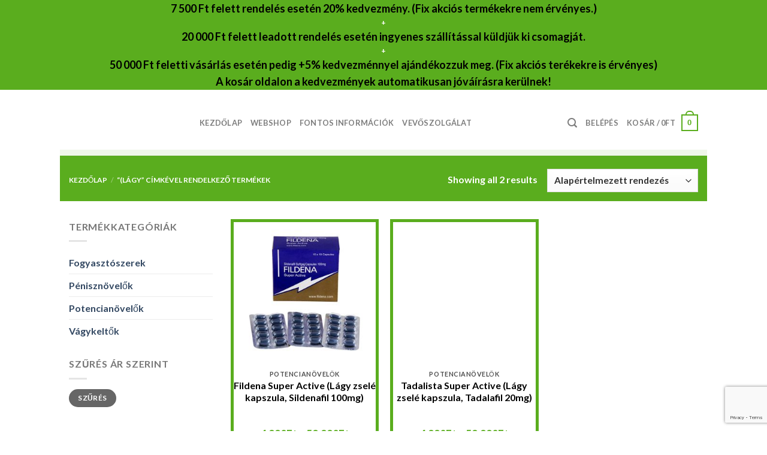

--- FILE ---
content_type: text/html; charset=UTF-8
request_url: https://kamagrapatika.com/termekcimke/lagy/
body_size: 79885
content:
<!DOCTYPE html><html dir="ltr" lang="hu" prefix="og: https://ogp.me/ns#" class="loading-site no-js"><head><meta charset="UTF-8" /><link rel="profile" href="http://gmpg.org/xfn/11" /><link rel="pingback" href="https://kamagrapatika.com/xmlrpc.php" /> <script defer src="[data-uri]"></script> <script defer src="[data-uri]"></script> <link media="all" href="https://kamagrapatika.com/wp-content/cache/autoptimize/css/autoptimize_e76c71544ba1e67de69dc3c8e6d2215d.css" rel="stylesheet"><title>(lágy - Kamagra Rendelés Garanciával</title> <!-- All in One SEO 4.8.5 - aioseo.com --><meta name="robots" content="max-image-preview:large" /><link rel="canonical" href="https://kamagrapatika.com/termekcimke/lagy/" /><meta name="generator" content="All in One SEO (AIOSEO) 4.8.5" /> <script type="application/ld+json" class="aioseo-schema">{"@context":"https:\/\/schema.org","@graph":[{"@type":"BreadcrumbList","@id":"https:\/\/kamagrapatika.com\/termekcimke\/lagy\/#breadcrumblist","itemListElement":[{"@type":"ListItem","@id":"https:\/\/kamagrapatika.com#listItem","position":1,"name":"Home","item":"https:\/\/kamagrapatika.com","nextItem":{"@type":"ListItem","@id":"https:\/\/kamagrapatika.com\/webaruhaz\/#listItem","name":"Web\u00e1ruh\u00e1z"}},{"@type":"ListItem","@id":"https:\/\/kamagrapatika.com\/webaruhaz\/#listItem","position":2,"name":"Web\u00e1ruh\u00e1z","item":"https:\/\/kamagrapatika.com\/webaruhaz\/","nextItem":{"@type":"ListItem","@id":"https:\/\/kamagrapatika.com\/termekcimke\/lagy\/#listItem","name":"(l\u00e1gy"},"previousItem":{"@type":"ListItem","@id":"https:\/\/kamagrapatika.com#listItem","name":"Home"}},{"@type":"ListItem","@id":"https:\/\/kamagrapatika.com\/termekcimke\/lagy\/#listItem","position":3,"name":"(l\u00e1gy","previousItem":{"@type":"ListItem","@id":"https:\/\/kamagrapatika.com\/webaruhaz\/#listItem","name":"Web\u00e1ruh\u00e1z"}}]},{"@type":"CollectionPage","@id":"https:\/\/kamagrapatika.com\/termekcimke\/lagy\/#collectionpage","url":"https:\/\/kamagrapatika.com\/termekcimke\/lagy\/","name":"(l\u00e1gy - Kamagra Rendel\u00e9s Garanci\u00e1val","inLanguage":"hu-HU","isPartOf":{"@id":"https:\/\/kamagrapatika.com\/#website"},"breadcrumb":{"@id":"https:\/\/kamagrapatika.com\/termekcimke\/lagy\/#breadcrumblist"}},{"@type":"Organization","@id":"https:\/\/kamagrapatika.com\/#organization","name":"Kamagra V\u00e1s\u00e1rl\u00e1s Szem\u00e9lyesen","description":"25 000 Ft feletti rendel\u00e9s eset\u00e9n m\u00e9g 5% kedvezm\u00e9nyt b\u00edztos\u00edtunk amennyiben a \"KAMAGRA5\" cuponk\u00f3dot haszn\u00e1lja\"","url":"https:\/\/kamagrapatika.com\/","logo":{"@type":"ImageObject","url":"https:\/\/kamagrapatika.com\/wp-content\/uploads\/2021\/05\/kamagravasarlasszemelyesen-logo3.png","@id":"https:\/\/kamagrapatika.com\/termekcimke\/lagy\/#organizationLogo"},"image":{"@id":"https:\/\/kamagrapatika.com\/termekcimke\/lagy\/#organizationLogo"}},{"@type":"WebSite","@id":"https:\/\/kamagrapatika.com\/#website","url":"https:\/\/kamagrapatika.com\/","name":"Kamagra Rendel\u00e9s Garanci\u00e1val","description":"25 000 Ft feletti rendel\u00e9s eset\u00e9n m\u00e9g 5% kedvezm\u00e9nyt b\u00edztos\u00edtunk amennyiben a \"KAMAGRA5\" cuponk\u00f3dot haszn\u00e1lja\"","inLanguage":"hu-HU","publisher":{"@id":"https:\/\/kamagrapatika.com\/#organization"}}]}</script> <!-- All in One SEO --><meta name="viewport" content="width=device-width, initial-scale=1" /><link rel='dns-prefetch' href='//www.googletagmanager.com' /><link rel='dns-prefetch' href='//cdn.jsdelivr.net' /><link rel='dns-prefetch' href='//use.fontawesome.com' /><link rel='prefetch' href='https://kamagrapatika.com/wp-content/themes/flatsome/assets/js/chunk.countup.js?ver=3.16.4' /><link rel='prefetch' href='https://kamagrapatika.com/wp-content/themes/flatsome/assets/js/chunk.sticky-sidebar.js?ver=3.16.4' /><link rel='prefetch' href='https://kamagrapatika.com/wp-content/themes/flatsome/assets/js/chunk.tooltips.js?ver=3.16.4' /><link rel='prefetch' href='https://kamagrapatika.com/wp-content/themes/flatsome/assets/js/chunk.vendors-popups.js?ver=3.16.4' /><link rel='prefetch' href='https://kamagrapatika.com/wp-content/themes/flatsome/assets/js/chunk.vendors-slider.js?ver=3.16.4' /> <script defer src="[data-uri]"></script><script type="text/javascript" src="https://kamagrapatika.com/wp-includes/js/jquery/jquery.min.js" id="jquery-core-js"></script> <script defer type="text/javascript" src="https://kamagrapatika.com/wp-content/plugins/woocommerce/assets/js/jquery-blockui/jquery.blockUI.min.js" id="jquery-blockui-js" data-wp-strategy="defer"></script> <script defer id="wc-add-to-cart-js-extra" src="[data-uri]"></script> <script type="text/javascript" src="https://kamagrapatika.com/wp-content/plugins/woocommerce/assets/js/frontend/add-to-cart.min.js" id="wc-add-to-cart-js" defer="defer" data-wp-strategy="defer"></script> <script defer type="text/javascript" src="https://kamagrapatika.com/wp-content/plugins/woocommerce/assets/js/js-cookie/js.cookie.min.js" id="js-cookie-js" data-wp-strategy="defer"></script> <!-- Google tag (gtag.js) snippet added by Site Kit --> <!-- Google Analytics snippet added by Site Kit --> <script defer type="text/javascript" src="https://www.googletagmanager.com/gtag/js?id=GT-MB64VSF6" id="google_gtagjs-js"></script> <script defer id="google_gtagjs-js-after" src="[data-uri]"></script> <!-- End Google tag (gtag.js) snippet added by Site Kit --> <script defer id="wp-disable-css-lazy-load-js-extra" src="[data-uri]"></script> <script defer type="text/javascript" src="https://kamagrapatika.com/wp-content/plugins/wp-disable/js/css-lazy-load.min.js" id="wp-disable-css-lazy-load-js"></script> <meta name="generator" content="Site Kit by Google 1.157.0" /> <noscript><style>.woocommerce-product-gallery{ opacity: 1 !important; }</style></noscript><style type="text/css" id="wp-custom-css">.page-template-page-checkout div#wrapper {
    background-image: url(https://kamagrapatika.com/wp-content/uploads/2021/07/product-bg.jpg);
    background-repeat: no-repeat;
    background-size: contain;
	  background-position: 0px 100px;
}
.page-template-page-checkout > div#wrapper > main#main {
    background-color: transparent!important;
}

.page-template-page-checkout .cart-container.container.page-wrapper.page-checkout {
    padding-top: 0px;
    background-color: #ffffffe6;
}




.page-template-page-cart div#wrapper {
    background-image: url(https://kamagrapatika.com/wp-content/uploads/2021/07/product-bg.jpg);
    background-repeat: no-repeat;
    background-size: contain;
    background-position: 0px 100px;
}

.page-template-page-cart  > div#wrapper > main#main {
    background-color: transparent!important;
}

.page-template-page-cart .cart-container.container.page-wrapper.page-checkout {
    padding-top: 0px;
    background-color: #ffffffe6;
}






.woocommerce-tabs.wc-tabs-wrapper.container.tabbed-content {
    text-align: justify;
}
.product-short-description {
    text-align: justify;
}

.cart-container.container.page-wrapper.page-checkout {
    padding-top: 0px;
}

.cart-container.container.page-wrapper.page-checkout .page-header-wrapper {
    padding-bottom: 30px;
}

.popup-actions a.button.go-cart {
    padding-top: 8px;
}
.popup-actions a.button.go-checkout {
    padding-top: 8px;
}
.popup-actions a.button.continue-shopping {
    padding-top: 8px;
}

.page-title-inner.flex-row.medium-flex-wrap.container {
    background-color: #5aad1e;
    padding-bottom: 27px;
    padding-top: 27px;
}

.page-title-inner.flex-row.medium-flex-wrap.container nav.woocommerce-breadcrumb.breadcrumbs.uppercase {
    color: #fff;
}

.page-title-inner.flex-row.medium-flex-wrap.container nav.woocommerce-breadcrumb.breadcrumbs.uppercase > a {
    color: #fff;
}


.shop-page-title.category-page-title.page-title .page-title-inner.flex-row.medium-flex-wrap.container {
    background-color: #5aad1e;
    margin-top: -10px;
    padding-bottom: 10px;
}

.shop-page-title.category-page-title.page-title .page-title-inner.flex-row.medium-flex-wrap.container nav.woocommerce-breadcrumb.breadcrumbs.uppercase {
    color: #fff;
}

.shop-page-title.category-page-title.page-title .page-title-inner.flex-row.medium-flex-wrap.container nav.woocommerce-breadcrumb.breadcrumbs.uppercase > a {
    color: #fff;
}

p.woocommerce-result-count.hide-for-medium {
    color: #fff;
}


p.name.product-title.woocommerce-loop-product__title a.woocommerce-LoopProduct-link.woocommerce-loop-product__link {
    color: black;
}
.product-small span.amount {
    color: #5aad1e!important;
}
a#top-link {
    /* border: 1px solid #000; */
    left: 2%;
    right: 100%;
    /* background-color: #e2e2e2; */
}

form.checkout_coupon.woocommerce-form-coupon.has-border.is-dashed {
    display: block!important;
}
.home-banner .grid-col {
    padding-bottom: 0px;
}
div#top-bar li.html.custom.html_topbar_left {
    margin: 0 auto;
    text-align: center;
    width: 100%;
}

div#top-bar .flex-col.hide-for-medium.flex-left {
    width: 100%;
}

.vagykelto-product > .product-small {
    margin: 0 auto;
}
footer#footer {
    text-align: center;
}

footer#footer .is-divider.small {
    height: 0;
}

.noptin-form-header.no-image {
    display: none;
}
.single-product div#product-sidebar {
    background-color: white;
    padding: 20px;
}
.single-product .row.content-row.row-divided.row-large {
    background-color: transparent;
    border-right: 0px solid #ececec;
    padding-top: 25px;
}
.title-wrapper > h2 {
    font-size: 18px;
    min-height: 74px;
    text-align: center;
}
.single-product .product-main .col.large-9 > .row {
    background-color: #fff;
    padding-top: 15px;
}
.order-spam-notices {
    color: #bf1c2d;
    font-weight: bold;
}


.single-product div#wrapper {
    background-image: url(https://kamagrapatika.com/wp-content/uploads/2021/07/product-bg.jpg);
    background-repeat: no-repeat;
    background-size: contain;
	  background-position: 0px 100px;
}
.single-product  > div#wrapper > main#main {
    background-color: transparent!important;
}



.home .box-text.box-text-products.text-center.grid-style-2 {
    background-color: #fff;
}
.checkout-page-title.page-title {
    display: none;
}
.single-product .product-footer {
    background-color: #fff;
    padding: 20px;
    margin-top: 15px;
    margin-left: -15px;
    margin-right: -15px;
}

.woocommerce-shop div#shop-sidebar {
    background-color: white;
    padding: 20px;
}

.woocommerce-shop .product-small.box {
    border: 5px solid #5aad1e;
    text-align: center;
    color: black;
}

.woocommerce-shop  .product-small .col-inner {
    background-color: white;
}


.post-type-archive-product > div#wrapper  {
    background-image: linear-gradient(to top, white 70%, transparent 80%), url('https://kamagrapatika.com/wp-content/uploads/2021/07/product-bg.jpg');
    background-repeat: no-repeat;
    background-size: contain;
	background-position: 0px 100px;
}

.post-type-archive-product > div#wrapper > main#main {
    background-color: transparent!important;
}


.home .grid-col span.woocommerce-Price-amount.amount {
    color: #fff!important;
}
.post-type-archive-product .category-page-row {
    background-color: transparent;
    border-right: 1px solid transparent;
    padding-top: 25px;
}

.slider-nav-reveal .flickity-prev-next-button:hover, .slider-nav-reveal .flickity-prev-next-button {
    width: 30px;
    top: 10%;
    bottom: 0;
    height: 100%;
    background-color: #fff;
    -webkit-box-shadow: none!important;
    box-shadow: none!important;
    margin: 0 !important;
}

.quantity.buttons_added {
    display: none!important;
}

tr.woocommerce-cart-form__cart-item.cart_item .quantity.buttons_added {
    display: block!important;
}

.page-template .page-checkout form.checkout.woocommerce-checkout .large-7.col {
    flex-basis: 100%!important;
    max-width: 100%!important;
}
.page-template .page-checkout form.checkout.woocommerce-checkout .large-5.col {
    flex-basis: 100%!important;
    max-width: 100%!important;
}

.slider-nav-reveal .flickity-prev-next-button:hover, .slider-nav-reveal .flickity-prev-next-button {

    background-color: #fff0!important;
}
svg.flickity-button-icon {
    background-color: #5aad1e;
}
 .slider .flickity-prev-next-button:hover .arrow{
    fill: #ffffff!important;
}

.single-product .product-main {
    padding-top: 0px;
}
.single-product .row.content-row.row-divided.row-large {
background-color: #ffffffe6;
    padding-top: 25px;
}
.slider-nav-reveal .flickity-prev-next-button:hover, .slider-nav-reveal .flickity-prev-next-button {
    width: 30px;
    top: 10%;
    bottom: 0;
    height: 100%;
    background-color: #fff;
    -webkit-box-shadow: none!important;
    box-shadow: none!important;
    margin: 0 !important;
}










.shop-page-title.category-page-title.page-title.featured-title.dark .title-overlay {
    background-color: rgb(39 34 100);
}
.product-main .woocommerce-tabs.wc-tabs-wrapper.container.tabbed-content {
    text-align: justify;
}
.page-id-91 .accordion-item button.toggle {
    display: none;
} 
.product-container .mb-0 {
    border-right: 1px solid #ececec;
}

.product-small.box {
    border: 5px solid #5aad1e;
    text-align: center;
    color: black;
}

.product-small.box p.name.product-title.woocommerce-loop-product__title {
    font-size: 16px!important;
    min-height: 73px;
}

.product-small.box span.price {
    font-size: 18px;
    margin-top: 10px;
    font-weight: bold;
    text-align: center;
	
}
.section-border {
border-top: 1px solid #d8d8d8;
border-bottom: 1px solid #d8d8d8;
}
.single-product .title-overlay {
    background-color: rgb(39 34 100);
}
.shop-page-title.product-page-title.dark.page-title.featured-title .page-title-inner {
    position: relative;
    padding-top: 20px;
    min-height: 90px;
}

.woocommerce-notices-wrapper {
    text-align: center;
    color: red;
    font-weight: bold;
}
.woocommerce-info.fs-notice {
    padding: 15px;
}
.woocommerce-message.message-wrapper {
    max-height: 71px!important;
    padding-top: 15px;
    margin-bottom: 0px!important;
}
.single-product .shop-container > .container {
    width: 100%;
    /*margin-top: 20px;*/
}

.woocommerce-message.message-wrapper {
    text-align: center;
    background-color: #ffffff00;
}









.section-red-promo {
    padding-bottom: 50px!important;
    padding-top: 100px!important;
}

.section-red-promo .col.medium-2.small-6.large-2 {
    /*max-width: 20%!important;
    flex-basis: 20%!important;*/
}</style></head><body class="archive tax-product_tag term-lagy term-802 wp-theme-flatsome wp-child-theme-flatsome-child theme-flatsome woocommerce woocommerce-page woocommerce-no-js noptin lightbox nav-dropdown-has-arrow nav-dropdown-has-shadow nav-dropdown-has-border"> <a class="skip-link screen-reader-text" href="#main">Skip to content</a><div id="wrapper"><header id="header" class="header has-sticky sticky-jump"><div class="header-wrapper"><div id="top-bar" class="header-top hide-for-sticky nav-dark flex-has-center"><div class="flex-row container"><div class="flex-col hide-for-medium flex-left"><ul class="nav nav-left medium-nav-center nav-small  nav-divided"></ul></div><div class="flex-col hide-for-medium flex-center"><ul class="nav nav-center nav-small  nav-divided"><li class="html custom html_topbar_left"><p style="color:black; font-size: 18px;">7 500 Ft felett rendelés esetén 20% kedvezmény. (Fix akciós termékekre nem érvényes.)</strong></p> +<p style="color:black; font-size: 18px;">20 000 Ft felett leadott rendelés esetén ingyenes szállítással küldjük ki csomagját.</strong></p>+<p style="color:black; font-size: 18px;">50 000 Ft feletti vásárlás esetén pedig +5% kedvezménnyel ajándékozzuk meg. (Fix akciós terékekre is érvényes)</strong><p style="color:black; font-size: 18px;">A kosár oldalon a kedvezmények automatikusan jóváírásra kerülnek!</strong></li></ul></div><div class="flex-col hide-for-medium flex-right"><ul class="nav top-bar-nav nav-right nav-small  nav-divided"></ul></div><div class="flex-col show-for-medium flex-grow"><ul class="nav nav-center nav-small mobile-nav  nav-divided"><li class="html custom html_topbar_left"><p style="color:black; font-size: 18px;">7 500 Ft felett rendelés esetén 20% kedvezmény. (Fix akciós termékekre nem érvényes.)</strong></p> +<p style="color:black; font-size: 18px;">20 000 Ft felett leadott rendelés esetén ingyenes szállítással küldjük ki csomagját.</strong></p>+<p style="color:black; font-size: 18px;">50 000 Ft feletti vásárlás esetén pedig +5% kedvezménnyel ajándékozzuk meg. (Fix akciós terékekre is érvényes)</strong><p style="color:black; font-size: 18px;">A kosár oldalon a kedvezmények automatikusan jóváírásra kerülnek!</strong></li></ul></div></div></div><div id="masthead" class="header-main "><div class="header-inner flex-row container logo-left medium-logo-center" role="navigation"> <!-- Logo --><div id="logo" class="flex-col logo"> <!-- Header logo --> <a href="https://kamagrapatika.com/" title="Kamagra Rendelés Garanciával - 25 000 Ft feletti rendelés esetén még 5% kedvezményt bíztosítunk amennyiben a &quot;KAMAGRA5&quot; cuponkódot használja&quot;" rel="home"> <noscript><img width="632" height="218" src="https://kamagrapatika.com/wp-content/uploads/2021/07/kamagrapatika-home-logo-04.png" class="header_logo header-logo" alt="Kamagra Rendelés Garanciával"/></noscript><img width="632" height="218" src='data:image/svg+xml,%3Csvg%20xmlns=%22http://www.w3.org/2000/svg%22%20viewBox=%220%200%20632%20218%22%3E%3C/svg%3E' data-src="https://kamagrapatika.com/wp-content/uploads/2021/07/kamagrapatika-home-logo-04.png" class="lazyload header_logo header-logo" alt="Kamagra Rendelés Garanciával"/><noscript><img  width="632" height="218" src="https://kamagrapatika.com/wp-content/uploads/2021/07/kamagrapatika-home-logo-04.png" class="header-logo-dark" alt="Kamagra Rendelés Garanciával"/></noscript><img  width="632" height="218" src='data:image/svg+xml,%3Csvg%20xmlns=%22http://www.w3.org/2000/svg%22%20viewBox=%220%200%20632%20218%22%3E%3C/svg%3E' data-src="https://kamagrapatika.com/wp-content/uploads/2021/07/kamagrapatika-home-logo-04.png" class="lazyload header-logo-dark" alt="Kamagra Rendelés Garanciával"/></a></div> <!-- Mobile Left Elements --><div class="flex-col show-for-medium flex-left"><ul class="mobile-nav nav nav-left "><li class="nav-icon has-icon"> <a href="#" data-open="#main-menu" data-pos="left" data-bg="main-menu-overlay" data-color="" class="is-small" aria-label="Menu" aria-controls="main-menu" aria-expanded="false"> <i class="icon-menu" ></i> </a></li></ul></div> <!-- Left Elements --><div class="flex-col hide-for-medium flex-left
 flex-grow"><ul class="header-nav header-nav-main nav nav-left  nav-uppercase" ><li id="menu-item-386" class="menu-item menu-item-type-post_type menu-item-object-page menu-item-home menu-item-386 menu-item-design-default"><a href="https://kamagrapatika.com/" class="nav-top-link">Kezdőlap</a></li><li id="menu-item-391" class="menu-item menu-item-type-post_type menu-item-object-page menu-item-391 menu-item-design-default"><a href="https://kamagrapatika.com/webaruhaz/" class="nav-top-link">Webshop</a></li><li id="menu-item-392" class="menu-item menu-item-type-post_type menu-item-object-page menu-item-392 menu-item-design-default"><a href="https://kamagrapatika.com/szallitasi-es-fizetesi-adatok/" class="nav-top-link">Fontos információk</a></li><li id="menu-item-390" class="menu-item menu-item-type-post_type menu-item-object-page menu-item-390 menu-item-design-default"><a href="https://kamagrapatika.com/vevoszolgalat/" class="nav-top-link">Vevőszolgálat</a></li></ul></div> <!-- Right Elements --><div class="flex-col hide-for-medium flex-right"><ul class="header-nav header-nav-main nav nav-right  nav-uppercase"><li class="header-search header-search-lightbox has-icon"> <a href="#search-lightbox" aria-label="Keresés" data-open="#search-lightbox" data-focus="input.search-field"
 class="is-small"> <i class="icon-search" style="font-size:16px;" ></i></a><div id="search-lightbox" class="mfp-hide dark text-center"><div class="searchform-wrapper ux-search-box relative is-large"><form role="search" method="get" class="searchform" action="https://kamagrapatika.com/"><div class="flex-row relative"><div class="flex-col flex-grow"> <label class="screen-reader-text" for="woocommerce-product-search-field-0">Keresés a következőre:</label> <input type="search" id="woocommerce-product-search-field-0" class="search-field mb-0" placeholder="Keresés&hellip;" value="" name="s" /> <input type="hidden" name="post_type" value="product" /></div><div class="flex-col"> <button type="submit" value="Keresés" class="ux-search-submit submit-button secondary button  icon mb-0" aria-label="Submit"> <i class="icon-search" ></i> </button></div></div><div class="live-search-results text-left z-top"></div></form></div></div></li><li class="account-item has-icon
 "
> <a href="https://kamagrapatika.com/fiok/"
 class="nav-top-link nav-top-not-logged-in "
 data-open="#login-form-popup"  > <span> Belépés </span> </a></li><li class="cart-item has-icon has-dropdown"> <a href="https://kamagrapatika.com/kosar/" title="Kosár" class="header-cart-link is-small"> <span class="header-cart-title"> Kosár   / <span class="cart-price"><span class="woocommerce-Price-amount amount"><bdi>0<span class="woocommerce-Price-currencySymbol">&#70;&#116;</span></bdi></span></span> </span> <span class="cart-icon image-icon"> <strong>0</strong> </span> </a><ul class="nav-dropdown nav-dropdown-default"><li class="html widget_shopping_cart"><div class="widget_shopping_cart_content"><p class="woocommerce-mini-cart__empty-message">Nincsenek termékek a kosárban.</p></div></li></ul></li></ul></div> <!-- Mobile Right Elements --><div class="flex-col show-for-medium flex-right"><ul class="mobile-nav nav nav-right "><li class="header-search header-search-lightbox has-icon"> <a href="#search-lightbox" aria-label="Keresés" data-open="#search-lightbox" data-focus="input.search-field"
 class="is-small"> <i class="icon-search" style="font-size:16px;" ></i></a><div id="search-lightbox" class="mfp-hide dark text-center"><div class="searchform-wrapper ux-search-box relative is-large"><form role="search" method="get" class="searchform" action="https://kamagrapatika.com/"><div class="flex-row relative"><div class="flex-col flex-grow"> <label class="screen-reader-text" for="woocommerce-product-search-field-1">Keresés a következőre:</label> <input type="search" id="woocommerce-product-search-field-1" class="search-field mb-0" placeholder="Keresés&hellip;" value="" name="s" /> <input type="hidden" name="post_type" value="product" /></div><div class="flex-col"> <button type="submit" value="Keresés" class="ux-search-submit submit-button secondary button  icon mb-0" aria-label="Submit"> <i class="icon-search" ></i> </button></div></div><div class="live-search-results text-left z-top"></div></form></div></div></li><li class="cart-item has-icon"> <a href="https://kamagrapatika.com/kosar/" class="header-cart-link off-canvas-toggle nav-top-link is-small" data-open="#cart-popup" data-class="off-canvas-cart" title="Kosár" data-pos="right"> <span class="cart-icon image-icon"> <strong>0</strong> </span> </a> <!-- Cart Sidebar Popup --><div id="cart-popup" class="mfp-hide widget_shopping_cart"><div class="cart-popup-inner inner-padding"><div class="cart-popup-title text-center"><h4 class="uppercase">Kosár</h4><div class="is-divider"></div></div><div class="widget_shopping_cart_content"><p class="woocommerce-mini-cart__empty-message">Nincsenek termékek a kosárban.</p></div><div class="cart-sidebar-content relative"></div></div></div></li></ul></div></div><div class="container"><div class="top-divider full-width"></div></div></div><div class="header-bg-container fill"><div class="header-bg-image fill"></div><div class="header-bg-color fill"></div></div></div></header><div class="shop-page-title category-page-title page-title "><div class="page-title-inner flex-row  medium-flex-wrap container"><div class="flex-col flex-grow medium-text-center"><div class="is-smaller"><nav class="woocommerce-breadcrumb breadcrumbs uppercase"><a href="https://kamagrapatika.com">Kezdőlap</a> <span class="divider">&#47;</span> &ldquo;(lágy&rdquo; címkével rendelkező termékek</nav></div><div class="category-filtering category-filter-row show-for-medium"> <a href="#" data-open="#shop-sidebar" data-visible-after="true" data-pos="left" class="filter-button uppercase plain"> <i class="icon-equalizer"></i> <strong>Szűrés</strong> </a><div class="inline-block"></div></div></div><div class="flex-col medium-text-center"><p class="woocommerce-result-count hide-for-medium"> Showing all 2 results</p><form class="woocommerce-ordering" method="get"> <select
 name="orderby"
 class="orderby"
 aria-label="Sorrend"
 ><option value="menu_order"  selected='selected'>Alapértelmezett rendezés</option><option value="popularity" >Rendezés népszerűség szerint</option><option value="date" >Rendezés legújabb alapján</option><option value="price" >Rendezés: ár szerint növekvő</option><option value="price-desc" >Rendezés: ár szerint csökkenő</option> </select> <input type="hidden" name="paged" value="1" /></form></div></div></div><main id="main" class=""><div class="row category-page-row"><div class="col large-3 hide-for-medium "><div id="shop-sidebar" class="sidebar-inner col-inner"><aside id="woocommerce_product_categories-13" class="widget woocommerce widget_product_categories"><span class="widget-title shop-sidebar">Termékkategóriák</span><div class="is-divider small"></div><ul class="product-categories"><li class="cat-item cat-item-708"><a href="https://kamagrapatika.com/termekkategoria/fogyasztoszerek/">Fogyasztószerek</a></li><li class="cat-item cat-item-695"><a href="https://kamagrapatika.com/termekkategoria/penisznovelok/">Pénisznövelők</a></li><li class="cat-item cat-item-15"><a href="https://kamagrapatika.com/termekkategoria/potencianovelok/">Potencianövelők</a></li><li class="cat-item cat-item-719"><a href="https://kamagrapatika.com/termekkategoria/vagykeltok/">Vágykeltők</a></li></ul></aside><aside id="woocommerce_price_filter-9" class="widget woocommerce widget_price_filter"><span class="widget-title shop-sidebar">Szűrés ár szerint</span><div class="is-divider small"></div><form method="get" action="https://kamagrapatika.com/termekcimke/lagy/"><div class="price_slider_wrapper"><div class="price_slider" style="display:none;"></div><div class="price_slider_amount" data-step="10"> <label class="screen-reader-text" for="min_price">Min ár</label> <input type="text" id="min_price" name="min_price" value="4990" data-min="4990" placeholder="Min ár" /> <label class="screen-reader-text" for="max_price">Max ár</label> <input type="text" id="max_price" name="max_price" value="59990" data-max="59990" placeholder="Max ár" /> <button type="submit" class="button">Szűrés</button><div class="price_label" style="display:none;"> Ár: <span class="from"></span> &mdash; <span class="to"></span></div><div class="clear"></div></div></div></form></aside><aside id="woocommerce_products-14" class="widget woocommerce widget_products"><span class="widget-title shop-sidebar">Akciós Termékek</span><div class="is-divider small"></div><ul class="product_list_widget"><li> <a href="https://kamagrapatika.com/termek/kamagra-gold-100mg/"> <noscript><img width="100" height="100" src="https://kamagrapatika.com/wp-content/uploads/2021/07/kamagra_gold-100x100.png" class="attachment-woocommerce_gallery_thumbnail size-woocommerce_gallery_thumbnail" alt="Kamagra Gold 100mg" decoding="async" srcset="https://kamagrapatika.com/wp-content/uploads/2021/07/kamagra_gold-100x100.png 100w, https://kamagrapatika.com/wp-content/uploads/2021/07/kamagra_gold-400x400.png 400w, https://kamagrapatika.com/wp-content/uploads/2021/07/kamagra_gold-280x280.png 280w, https://kamagrapatika.com/wp-content/uploads/2021/07/kamagra_gold-300x300.png 300w, https://kamagrapatika.com/wp-content/uploads/2021/07/kamagra_gold-32x32.png 32w, https://kamagrapatika.com/wp-content/uploads/2021/07/kamagra_gold-170x170.png 170w, https://kamagrapatika.com/wp-content/uploads/2021/07/kamagra_gold.png 500w" sizes="(max-width: 100px) 100vw, 100px" title="Kamagra Gold 100mg" /></noscript><img width="100" height="100" src='data:image/svg+xml,%3Csvg%20xmlns=%22http://www.w3.org/2000/svg%22%20viewBox=%220%200%20100%20100%22%3E%3C/svg%3E' data-src="https://kamagrapatika.com/wp-content/uploads/2021/07/kamagra_gold-100x100.png" class="lazyload attachment-woocommerce_gallery_thumbnail size-woocommerce_gallery_thumbnail" alt="Kamagra Gold 100mg" decoding="async" data-srcset="https://kamagrapatika.com/wp-content/uploads/2021/07/kamagra_gold-100x100.png 100w, https://kamagrapatika.com/wp-content/uploads/2021/07/kamagra_gold-400x400.png 400w, https://kamagrapatika.com/wp-content/uploads/2021/07/kamagra_gold-280x280.png 280w, https://kamagrapatika.com/wp-content/uploads/2021/07/kamagra_gold-300x300.png 300w, https://kamagrapatika.com/wp-content/uploads/2021/07/kamagra_gold-32x32.png 32w, https://kamagrapatika.com/wp-content/uploads/2021/07/kamagra_gold-170x170.png 170w, https://kamagrapatika.com/wp-content/uploads/2021/07/kamagra_gold.png 500w" data-sizes="(max-width: 100px) 100vw, 100px" title="Kamagra Gold 100mg" /> <span class="product-title">Kamagra Gold 100mg</span> </a> <span class="woocommerce-Price-amount amount" aria-hidden="true"><bdi>2.618<span class="woocommerce-Price-currencySymbol">&#70;&#116;</span></bdi></span> <span aria-hidden="true">&ndash;</span> <span class="woocommerce-Price-amount amount" aria-hidden="true"><bdi>59.925<span class="woocommerce-Price-currencySymbol">&#70;&#116;</span></bdi></span><span class="screen-reader-text">Ártartomány: 2.618&#70;&#116; - 59.925&#70;&#116;</span></li><li> <a href="https://kamagrapatika.com/termek/kamagra-ragotabletta-100mg-rendeles/"> <noscript><img width="100" height="100" src="https://kamagrapatika.com/wp-content/uploads/2021/07/kamagra_ragotabletta-100x100.png" class="attachment-woocommerce_gallery_thumbnail size-woocommerce_gallery_thumbnail" alt="Kamagra Rágótabletta 100mg" decoding="async" srcset="https://kamagrapatika.com/wp-content/uploads/2021/07/kamagra_ragotabletta-100x100.png 100w, https://kamagrapatika.com/wp-content/uploads/2021/07/kamagra_ragotabletta-400x400.png 400w, https://kamagrapatika.com/wp-content/uploads/2021/07/kamagra_ragotabletta-280x280.png 280w, https://kamagrapatika.com/wp-content/uploads/2021/07/kamagra_ragotabletta-300x300.png 300w, https://kamagrapatika.com/wp-content/uploads/2021/07/kamagra_ragotabletta-32x32.png 32w, https://kamagrapatika.com/wp-content/uploads/2021/07/kamagra_ragotabletta-170x170.png 170w, https://kamagrapatika.com/wp-content/uploads/2021/07/kamagra_ragotabletta.png 500w" sizes="(max-width: 100px) 100vw, 100px" title="Kamagra Rágótabletta 100mg" /></noscript><img width="100" height="100" src='data:image/svg+xml,%3Csvg%20xmlns=%22http://www.w3.org/2000/svg%22%20viewBox=%220%200%20100%20100%22%3E%3C/svg%3E' data-src="https://kamagrapatika.com/wp-content/uploads/2021/07/kamagra_ragotabletta-100x100.png" class="lazyload attachment-woocommerce_gallery_thumbnail size-woocommerce_gallery_thumbnail" alt="Kamagra Rágótabletta 100mg" decoding="async" data-srcset="https://kamagrapatika.com/wp-content/uploads/2021/07/kamagra_ragotabletta-100x100.png 100w, https://kamagrapatika.com/wp-content/uploads/2021/07/kamagra_ragotabletta-400x400.png 400w, https://kamagrapatika.com/wp-content/uploads/2021/07/kamagra_ragotabletta-280x280.png 280w, https://kamagrapatika.com/wp-content/uploads/2021/07/kamagra_ragotabletta-300x300.png 300w, https://kamagrapatika.com/wp-content/uploads/2021/07/kamagra_ragotabletta-32x32.png 32w, https://kamagrapatika.com/wp-content/uploads/2021/07/kamagra_ragotabletta-170x170.png 170w, https://kamagrapatika.com/wp-content/uploads/2021/07/kamagra_ragotabletta.png 500w" data-sizes="(max-width: 100px) 100vw, 100px" title="Kamagra Rágótabletta 100mg" /> <span class="product-title">Kamagra Rágótabletta 100mg</span> </a> <span class="woocommerce-Price-amount amount" aria-hidden="true"><bdi>2.243<span class="woocommerce-Price-currencySymbol">&#70;&#116;</span></bdi></span> <span aria-hidden="true">&ndash;</span> <span class="woocommerce-Price-amount amount" aria-hidden="true"><bdi>33.675<span class="woocommerce-Price-currencySymbol">&#70;&#116;</span></bdi></span><span class="screen-reader-text">Ártartomány: 2.243&#70;&#116; - 33.675&#70;&#116;</span></li><li> <a href="https://kamagrapatika.com/termek/super-kamagra-sildenafil-100-mg-dapoxetine-60mg/"> <noscript><img width="100" height="100" src="https://kamagrapatika.com/wp-content/uploads/2021/07/super_kamagra-100x100.png" class="attachment-woocommerce_gallery_thumbnail size-woocommerce_gallery_thumbnail" alt="Super Kamagra (Sildenafil 100 mg - Dapoxetine 60mg)" decoding="async" srcset="https://kamagrapatika.com/wp-content/uploads/2021/07/super_kamagra-100x100.png 100w, https://kamagrapatika.com/wp-content/uploads/2021/07/super_kamagra-400x400.png 400w, https://kamagrapatika.com/wp-content/uploads/2021/07/super_kamagra-280x280.png 280w, https://kamagrapatika.com/wp-content/uploads/2021/07/super_kamagra-300x300.png 300w, https://kamagrapatika.com/wp-content/uploads/2021/07/super_kamagra-32x32.png 32w, https://kamagrapatika.com/wp-content/uploads/2021/07/super_kamagra-170x170.png 170w, https://kamagrapatika.com/wp-content/uploads/2021/07/super_kamagra.png 500w" sizes="(max-width: 100px) 100vw, 100px" title="Super Kamagra (Sildenafil 100 mg &#8211; Dapoxetine 60mg)" /></noscript><img width="100" height="100" src='data:image/svg+xml,%3Csvg%20xmlns=%22http://www.w3.org/2000/svg%22%20viewBox=%220%200%20100%20100%22%3E%3C/svg%3E' data-src="https://kamagrapatika.com/wp-content/uploads/2021/07/super_kamagra-100x100.png" class="lazyload attachment-woocommerce_gallery_thumbnail size-woocommerce_gallery_thumbnail" alt="Super Kamagra (Sildenafil 100 mg - Dapoxetine 60mg)" decoding="async" data-srcset="https://kamagrapatika.com/wp-content/uploads/2021/07/super_kamagra-100x100.png 100w, https://kamagrapatika.com/wp-content/uploads/2021/07/super_kamagra-400x400.png 400w, https://kamagrapatika.com/wp-content/uploads/2021/07/super_kamagra-280x280.png 280w, https://kamagrapatika.com/wp-content/uploads/2021/07/super_kamagra-300x300.png 300w, https://kamagrapatika.com/wp-content/uploads/2021/07/super_kamagra-32x32.png 32w, https://kamagrapatika.com/wp-content/uploads/2021/07/super_kamagra-170x170.png 170w, https://kamagrapatika.com/wp-content/uploads/2021/07/super_kamagra.png 500w" data-sizes="(max-width: 100px) 100vw, 100px" title="Super Kamagra (Sildenafil 100 mg &#8211; Dapoxetine 60mg)" /> <span class="product-title">Super Kamagra (Sildenafil 100 mg - Dapoxetine 60mg)</span> </a> <span class="woocommerce-Price-amount amount" aria-hidden="true"><bdi>2.993<span class="woocommerce-Price-currencySymbol">&#70;&#116;</span></bdi></span> <span aria-hidden="true">&ndash;</span> <span class="woocommerce-Price-amount amount" aria-hidden="true"><bdi>22.493<span class="woocommerce-Price-currencySymbol">&#70;&#116;</span></bdi></span><span class="screen-reader-text">Ártartomány: 2.993&#70;&#116; - 22.493&#70;&#116;</span></li><li> <a href="https://kamagrapatika.com/termek/kamagra-zsele-sildenafil-100-mg-ingyenes-kiszallitassal/"> <noscript><img width="100" height="100" src="https://kamagrapatika.com/wp-content/uploads/2021/07/kamagra-zsele-100x100.jpg" class="attachment-woocommerce_gallery_thumbnail size-woocommerce_gallery_thumbnail" alt="Kamagra Zselé (Sildenafil 100 mg)" decoding="async" srcset="https://kamagrapatika.com/wp-content/uploads/2021/07/kamagra-zsele-100x100.jpg 100w, https://kamagrapatika.com/wp-content/uploads/2021/07/kamagra-zsele-400x400.jpg 400w, https://kamagrapatika.com/wp-content/uploads/2021/07/kamagra-zsele-280x280.jpg 280w, https://kamagrapatika.com/wp-content/uploads/2021/07/kamagra-zsele-300x300.jpg 300w, https://kamagrapatika.com/wp-content/uploads/2021/07/kamagra-zsele-32x32.jpg 32w, https://kamagrapatika.com/wp-content/uploads/2021/07/kamagra-zsele-170x170.jpg 170w, https://kamagrapatika.com/wp-content/uploads/2021/07/kamagra-zsele.jpg 500w" sizes="(max-width: 100px) 100vw, 100px" title="Kamagra Zselé (Sildenafil 100 mg)" /></noscript><img width="100" height="100" src='data:image/svg+xml,%3Csvg%20xmlns=%22http://www.w3.org/2000/svg%22%20viewBox=%220%200%20100%20100%22%3E%3C/svg%3E' data-src="https://kamagrapatika.com/wp-content/uploads/2021/07/kamagra-zsele-100x100.jpg" class="lazyload attachment-woocommerce_gallery_thumbnail size-woocommerce_gallery_thumbnail" alt="Kamagra Zselé (Sildenafil 100 mg)" decoding="async" data-srcset="https://kamagrapatika.com/wp-content/uploads/2021/07/kamagra-zsele-100x100.jpg 100w, https://kamagrapatika.com/wp-content/uploads/2021/07/kamagra-zsele-400x400.jpg 400w, https://kamagrapatika.com/wp-content/uploads/2021/07/kamagra-zsele-280x280.jpg 280w, https://kamagrapatika.com/wp-content/uploads/2021/07/kamagra-zsele-300x300.jpg 300w, https://kamagrapatika.com/wp-content/uploads/2021/07/kamagra-zsele-32x32.jpg 32w, https://kamagrapatika.com/wp-content/uploads/2021/07/kamagra-zsele-170x170.jpg 170w, https://kamagrapatika.com/wp-content/uploads/2021/07/kamagra-zsele.jpg 500w" data-sizes="(max-width: 100px) 100vw, 100px" title="Kamagra Zselé (Sildenafil 100 mg)" /> <span class="product-title">Kamagra Zselé (Sildenafil 100 mg)</span> </a> <span class="woocommerce-Price-amount amount" aria-hidden="true"><bdi>2.993<span class="woocommerce-Price-currencySymbol">&#70;&#116;</span></bdi></span> <span aria-hidden="true">&ndash;</span> <span class="woocommerce-Price-amount amount" aria-hidden="true"><bdi>34.493<span class="woocommerce-Price-currencySymbol">&#70;&#116;</span></bdi></span><span class="screen-reader-text">Ártartomány: 2.993&#70;&#116; - 34.493&#70;&#116;</span></li><li> <a href="https://kamagrapatika.com/termek/generikus-cialis-vidalista-40-tadalafil-40mg/"> <noscript><img width="100" height="100" src="https://kamagrapatika.com/wp-content/uploads/2022/10/vidalista-40-100x100.jpg" class="attachment-woocommerce_gallery_thumbnail size-woocommerce_gallery_thumbnail" alt="Generikus Cialis: Vidalista 40 (Tadalafil 40mg)" decoding="async" srcset="https://kamagrapatika.com/wp-content/uploads/2022/10/vidalista-40-100x100.jpg 100w, https://kamagrapatika.com/wp-content/uploads/2022/10/vidalista-40-400x400.jpg 400w, https://kamagrapatika.com/wp-content/uploads/2022/10/vidalista-40-280x280.jpg 280w, https://kamagrapatika.com/wp-content/uploads/2022/10/vidalista-40-300x300.jpg 300w, https://kamagrapatika.com/wp-content/uploads/2022/10/vidalista-40-32x32.jpg 32w, https://kamagrapatika.com/wp-content/uploads/2022/10/vidalista-40-170x170.jpg 170w, https://kamagrapatika.com/wp-content/uploads/2022/10/vidalista-40.jpg 500w" sizes="(max-width: 100px) 100vw, 100px" title="Generikus Cialis: Vidalista 40 (Tadalafil 40mg)" /></noscript><img width="100" height="100" src='data:image/svg+xml,%3Csvg%20xmlns=%22http://www.w3.org/2000/svg%22%20viewBox=%220%200%20100%20100%22%3E%3C/svg%3E' data-src="https://kamagrapatika.com/wp-content/uploads/2022/10/vidalista-40-100x100.jpg" class="lazyload attachment-woocommerce_gallery_thumbnail size-woocommerce_gallery_thumbnail" alt="Generikus Cialis: Vidalista 40 (Tadalafil 40mg)" decoding="async" data-srcset="https://kamagrapatika.com/wp-content/uploads/2022/10/vidalista-40-100x100.jpg 100w, https://kamagrapatika.com/wp-content/uploads/2022/10/vidalista-40-400x400.jpg 400w, https://kamagrapatika.com/wp-content/uploads/2022/10/vidalista-40-280x280.jpg 280w, https://kamagrapatika.com/wp-content/uploads/2022/10/vidalista-40-300x300.jpg 300w, https://kamagrapatika.com/wp-content/uploads/2022/10/vidalista-40-32x32.jpg 32w, https://kamagrapatika.com/wp-content/uploads/2022/10/vidalista-40-170x170.jpg 170w, https://kamagrapatika.com/wp-content/uploads/2022/10/vidalista-40.jpg 500w" data-sizes="(max-width: 100px) 100vw, 100px" title="Generikus Cialis: Vidalista 40 (Tadalafil 40mg)" /> <span class="product-title">Generikus Cialis: Vidalista 40 (Tadalafil 40mg)</span> </a> <span class="woocommerce-Price-amount amount" aria-hidden="true"><bdi>3.591<span class="woocommerce-Price-currencySymbol">&#70;&#116;</span></bdi></span> <span aria-hidden="true">&ndash;</span> <span class="woocommerce-Price-amount amount" aria-hidden="true"><bdi>40.041<span class="woocommerce-Price-currencySymbol">&#70;&#116;</span></bdi></span><span class="screen-reader-text">Ártartomány: 3.591&#70;&#116; - 40.041&#70;&#116;</span></li></ul></aside></div></div><div class="col large-9"><div class="shop-container"><div class="woocommerce-notices-wrapper"></div><div class="products row row-small large-columns-3 medium-columns-3 small-columns-2"><div class="product-small col has-hover product type-product post-13117 status-publish first instock product_cat-potencianovelok product_tag-lagy product_tag-100mg product_tag-active product_tag-fildena product_tag-kapszula product_tag-potencianovelok product_tag-sildenafil product_tag-super product_tag-zsele has-post-thumbnail shipping-taxable purchasable product-type-variable"><div class="col-inner"><div class="badge-container absolute left top z-1"></div><div class="product-small box "><div class="box-image"><div class="image-fade_in_back"> <a href="https://kamagrapatika.com/termek/fildena-super-active-lagy-zsele-kapszula-sildenafil-100mg/" aria-label="Fildena Super Active (Lágy zselé kapszula, Sildenafil 100mg)"> <img width="300" height="300" src="https://kamagrapatika.com/wp-content/uploads/2022/11/1-fildena-super-active-128-300x300.jpg" class="attachment-woocommerce_thumbnail size-woocommerce_thumbnail" alt="Fildena Super Active (Lágy zselé kapszula, Sildenafil 100mg)" decoding="async" fetchpriority="high" srcset="https://kamagrapatika.com/wp-content/uploads/2022/11/1-fildena-super-active-128-300x300.jpg 300w, https://kamagrapatika.com/wp-content/uploads/2022/11/1-fildena-super-active-128-400x400.jpg 400w, https://kamagrapatika.com/wp-content/uploads/2022/11/1-fildena-super-active-128-280x280.jpg 280w, https://kamagrapatika.com/wp-content/uploads/2022/11/1-fildena-super-active-128-100x100.jpg 100w, https://kamagrapatika.com/wp-content/uploads/2022/11/1-fildena-super-active-128-170x170.jpg 170w, https://kamagrapatika.com/wp-content/uploads/2022/11/1-fildena-super-active-128.jpg 500w" sizes="(max-width: 300px) 100vw, 300px" title="Fildena Super Active (Lágy zselé kapszula, Sildenafil 100mg)" /> </a></div><div class="image-tools is-small top right show-on-hover"><div class="wishlist-icon"> <button class="wishlist-button button is-outline circle icon" aria-label="Wishlist"> <i class="icon-heart" ></i> </button><div class="wishlist-popup dark"><div
 class="yith-wcwl-add-to-wishlist add-to-wishlist-13117 yith-wcwl-add-to-wishlist--link-style wishlist-fragment on-first-load"
 data-fragment-ref="13117"
 data-fragment-options="{&quot;base_url&quot;:&quot;&quot;,&quot;product_id&quot;:13117,&quot;parent_product_id&quot;:0,&quot;product_type&quot;:&quot;variable&quot;,&quot;is_single&quot;:false,&quot;in_default_wishlist&quot;:false,&quot;show_view&quot;:false,&quot;browse_wishlist_text&quot;:&quot;Kedvencek megtekint\u00e9se&quot;,&quot;already_in_wishslist_text&quot;:&quot;A term\u00e9k m\u00e1r hozz\u00e1 lett adva!&quot;,&quot;product_added_text&quot;:&quot;Term\u00e9k hozz\u00e1adva!&quot;,&quot;available_multi_wishlist&quot;:false,&quot;disable_wishlist&quot;:false,&quot;show_count&quot;:false,&quot;ajax_loading&quot;:false,&quot;loop_position&quot;:&quot;after_add_to_cart&quot;,&quot;item&quot;:&quot;add_to_wishlist&quot;}"
> <!-- ADD TO WISHLIST --><div class="yith-wcwl-add-button"> <a
 href="?add_to_wishlist=13117&#038;_wpnonce=a0c560b245"
 class="add_to_wishlist single_add_to_wishlist"
 data-product-id="13117"
 data-product-type="variable"
 data-original-product-id="0"
 data-title="Kedvencekhez"
 rel="nofollow"
 > <svg id="yith-wcwl-icon-heart-outline" class="yith-wcwl-icon-svg" fill="none" stroke-width="1.5" stroke="currentColor" viewBox="0 0 24 24" xmlns="http://www.w3.org/2000/svg"> <path stroke-linecap="round" stroke-linejoin="round" d="M21 8.25c0-2.485-2.099-4.5-4.688-4.5-1.935 0-3.597 1.126-4.312 2.733-.715-1.607-2.377-2.733-4.313-2.733C5.1 3.75 3 5.765 3 8.25c0 7.22 9 12 9 12s9-4.78 9-12Z"></path> </svg> <span>Kedvencekhez</span> </a></div> <!-- COUNT TEXT --></div></div></div></div><div class="image-tools is-small hide-for-small bottom left show-on-hover"></div><div class="image-tools grid-tools text-center hide-for-small bottom hover-slide-in show-on-hover"></div></div><div class="box-text box-text-products"><div class="title-wrapper"><p class="category uppercase is-smaller no-text-overflow product-cat op-7"> Potencianövelők</p><p class="name product-title woocommerce-loop-product__title"><a href="https://kamagrapatika.com/termek/fildena-super-active-lagy-zsele-kapszula-sildenafil-100mg/" class="woocommerce-LoopProduct-link woocommerce-loop-product__link">Fildena Super Active (Lágy zselé kapszula, Sildenafil 100mg)</a></p></div><div class="price-wrapper"> <span class="price"><span class="woocommerce-Price-amount amount" aria-hidden="true"><bdi>4.990<span class="woocommerce-Price-currencySymbol">&#70;&#116;</span></bdi></span> <span aria-hidden="true">&ndash;</span> <span class="woocommerce-Price-amount amount" aria-hidden="true"><bdi>59.990<span class="woocommerce-Price-currencySymbol">&#70;&#116;</span></bdi></span><span class="screen-reader-text">Ártartomány: 4.990&#70;&#116; - 59.990&#70;&#116;</span></span></div></div></div></div></div><div class="product-small col has-hover product type-product post-13126 status-publish instock product_cat-potencianovelok product_tag-lagy product_tag-tadalafil product_tag-20mg product_tag-active product_tag-kapszula product_tag-potencianovelok product_tag-super product_tag-tadalista product_tag-zsele has-post-thumbnail shipping-taxable purchasable product-type-variable"><div class="col-inner"><div class="badge-container absolute left top z-1"></div><div class="product-small box "><div class="box-image"><div class="image-fade_in_back"> <a href="https://kamagrapatika.com/termek/tadalista-super-active-lagy-zsele-kapszula-tadalafil-20mg/" aria-label="Tadalista Super Active (Lágy zselé kapszula, Tadalafil 20mg)"> <noscript><img width="300" height="300" src="https://kamagrapatika.com/wp-content/uploads/2022/11/1-tadalista-super-active-128-300x300.jpg" class="attachment-woocommerce_thumbnail size-woocommerce_thumbnail" alt="Tadalista Super Active (Lágy zselé kapszula, Tadalafil 20mg)" decoding="async" srcset="https://kamagrapatika.com/wp-content/uploads/2022/11/1-tadalista-super-active-128-300x300.jpg 300w, https://kamagrapatika.com/wp-content/uploads/2022/11/1-tadalista-super-active-128-400x400.jpg 400w, https://kamagrapatika.com/wp-content/uploads/2022/11/1-tadalista-super-active-128-280x280.jpg 280w, https://kamagrapatika.com/wp-content/uploads/2022/11/1-tadalista-super-active-128-100x100.jpg 100w, https://kamagrapatika.com/wp-content/uploads/2022/11/1-tadalista-super-active-128-170x170.jpg 170w, https://kamagrapatika.com/wp-content/uploads/2022/11/1-tadalista-super-active-128.jpg 500w" sizes="(max-width: 300px) 100vw, 300px" title="Tadalista Super Active (Lágy zselé kapszula, Tadalafil 20mg)" /></noscript><img width="300" height="300" src='data:image/svg+xml,%3Csvg%20xmlns=%22http://www.w3.org/2000/svg%22%20viewBox=%220%200%20300%20300%22%3E%3C/svg%3E' data-src="https://kamagrapatika.com/wp-content/uploads/2022/11/1-tadalista-super-active-128-300x300.jpg" class="lazyload attachment-woocommerce_thumbnail size-woocommerce_thumbnail" alt="Tadalista Super Active (Lágy zselé kapszula, Tadalafil 20mg)" decoding="async" data-srcset="https://kamagrapatika.com/wp-content/uploads/2022/11/1-tadalista-super-active-128-300x300.jpg 300w, https://kamagrapatika.com/wp-content/uploads/2022/11/1-tadalista-super-active-128-400x400.jpg 400w, https://kamagrapatika.com/wp-content/uploads/2022/11/1-tadalista-super-active-128-280x280.jpg 280w, https://kamagrapatika.com/wp-content/uploads/2022/11/1-tadalista-super-active-128-100x100.jpg 100w, https://kamagrapatika.com/wp-content/uploads/2022/11/1-tadalista-super-active-128-170x170.jpg 170w, https://kamagrapatika.com/wp-content/uploads/2022/11/1-tadalista-super-active-128.jpg 500w" data-sizes="(max-width: 300px) 100vw, 300px" title="Tadalista Super Active (Lágy zselé kapszula, Tadalafil 20mg)" /> </a></div><div class="image-tools is-small top right show-on-hover"><div class="wishlist-icon"> <button class="wishlist-button button is-outline circle icon" aria-label="Wishlist"> <i class="icon-heart" ></i> </button><div class="wishlist-popup dark"><div
 class="yith-wcwl-add-to-wishlist add-to-wishlist-13126 yith-wcwl-add-to-wishlist--link-style wishlist-fragment on-first-load"
 data-fragment-ref="13126"
 data-fragment-options="{&quot;base_url&quot;:&quot;&quot;,&quot;product_id&quot;:13126,&quot;parent_product_id&quot;:0,&quot;product_type&quot;:&quot;variable&quot;,&quot;is_single&quot;:false,&quot;in_default_wishlist&quot;:false,&quot;show_view&quot;:false,&quot;browse_wishlist_text&quot;:&quot;Kedvencek megtekint\u00e9se&quot;,&quot;already_in_wishslist_text&quot;:&quot;A term\u00e9k m\u00e1r hozz\u00e1 lett adva!&quot;,&quot;product_added_text&quot;:&quot;Term\u00e9k hozz\u00e1adva!&quot;,&quot;available_multi_wishlist&quot;:false,&quot;disable_wishlist&quot;:false,&quot;show_count&quot;:false,&quot;ajax_loading&quot;:false,&quot;loop_position&quot;:&quot;after_add_to_cart&quot;,&quot;item&quot;:&quot;add_to_wishlist&quot;}"
> <!-- ADD TO WISHLIST --><div class="yith-wcwl-add-button"> <a
 href="?add_to_wishlist=13126&#038;_wpnonce=a0c560b245"
 class="add_to_wishlist single_add_to_wishlist"
 data-product-id="13126"
 data-product-type="variable"
 data-original-product-id="0"
 data-title="Kedvencekhez"
 rel="nofollow"
 > <svg id="yith-wcwl-icon-heart-outline" class="yith-wcwl-icon-svg" fill="none" stroke-width="1.5" stroke="currentColor" viewBox="0 0 24 24" xmlns="http://www.w3.org/2000/svg"> <path stroke-linecap="round" stroke-linejoin="round" d="M21 8.25c0-2.485-2.099-4.5-4.688-4.5-1.935 0-3.597 1.126-4.312 2.733-.715-1.607-2.377-2.733-4.313-2.733C5.1 3.75 3 5.765 3 8.25c0 7.22 9 12 9 12s9-4.78 9-12Z"></path> </svg> <span>Kedvencekhez</span> </a></div> <!-- COUNT TEXT --></div></div></div></div><div class="image-tools is-small hide-for-small bottom left show-on-hover"></div><div class="image-tools grid-tools text-center hide-for-small bottom hover-slide-in show-on-hover"></div></div><div class="box-text box-text-products"><div class="title-wrapper"><p class="category uppercase is-smaller no-text-overflow product-cat op-7"> Potencianövelők</p><p class="name product-title woocommerce-loop-product__title"><a href="https://kamagrapatika.com/termek/tadalista-super-active-lagy-zsele-kapszula-tadalafil-20mg/" class="woocommerce-LoopProduct-link woocommerce-loop-product__link">Tadalista Super Active (Lágy zselé kapszula, Tadalafil 20mg)</a></p></div><div class="price-wrapper"> <span class="price"><span class="woocommerce-Price-amount amount" aria-hidden="true"><bdi>4.990<span class="woocommerce-Price-currencySymbol">&#70;&#116;</span></bdi></span> <span aria-hidden="true">&ndash;</span> <span class="woocommerce-Price-amount amount" aria-hidden="true"><bdi>59.990<span class="woocommerce-Price-currencySymbol">&#70;&#116;</span></bdi></span><span class="screen-reader-text">Ártartomány: 4.990&#70;&#116; - 59.990&#70;&#116;</span></span></div></div></div></div></div></div><!-- row --></div><!-- shop container --></div></div></main><footer id="footer" class="footer-wrapper"> <!-- FOOTER 1 --> <!-- FOOTER 2 --><div class="footer-widgets footer footer-2 "><div class="row large-columns-1 mb-0"><div id="block_widget-2" class="col pb-0 widget block_widget"> <span class="widget-title">Információk</span><div class="is-divider small"></div> Kamagra rendelés pénz visszafizetési garanciával! Kamagra rendelés 1-3 napos kiszállítással az egész ország területén biztonságos diszkrét csomagolásban. Minden nap 12 óráig leadott Kamagra rendeléseket már a következő munkanap átadjuk a futárszolgálatnak.</div></div></div><div class="absolute-footer light medium-text-center text-center"><div class="container clearfix"><div class="footer-primary pull-left"><div class="copyright-footer"> <noscript><img src="https://kamagrapatika.com/wp-content/uploads/2021/07/shipping-image.png" alt="bg_image"></noscript><img class="lazyload" src='data:image/svg+xml,%3Csvg%20xmlns=%22http://www.w3.org/2000/svg%22%20viewBox=%220%200%20210%20140%22%3E%3C/svg%3E' data-src="https://kamagrapatika.com/wp-content/uploads/2021/07/shipping-image.png" alt="bg_image"></br>Kamagrapatika.com - Kamagra Rendelés Garanciával 2025 © <strong>Minden Jog Fenntartva!</strong></div></div></div></div> <a href="#top" class="back-to-top button icon invert plain fixed bottom z-1 is-outline round" id="top-link" aria-label="Go to top"><i class="icon-angle-up" ></i></a></footer></div><div id="main-menu" class="mobile-sidebar no-scrollbar mfp-hide"><div class="sidebar-menu no-scrollbar "><ul class="nav nav-sidebar nav-vertical nav-uppercase" data-tab="1"><li class="menu-item menu-item-type-post_type menu-item-object-page menu-item-home menu-item-386"><a href="https://kamagrapatika.com/">Kezdőlap</a></li><li class="menu-item menu-item-type-post_type menu-item-object-page menu-item-391"><a href="https://kamagrapatika.com/webaruhaz/">Webshop</a></li><li class="menu-item menu-item-type-post_type menu-item-object-page menu-item-392"><a href="https://kamagrapatika.com/szallitasi-es-fizetesi-adatok/">Fontos információk</a></li><li class="menu-item menu-item-type-post_type menu-item-object-page menu-item-390"><a href="https://kamagrapatika.com/vevoszolgalat/">Vevőszolgálat</a></li><li class="header-divider"></li><li><a href="https://kamagrapatika.com/wp-admin/customize.php?url=https://kamagrapatika.com/termek/tadalista-super-active-lagy-zsele-kapszula-tadalafil-20mg/&autofocus%5Bsection%5D=menu_locations">Assign a menu in Theme Options > Menus</a></li><li class="account-item has-icon menu-item"> <a href="https://kamagrapatika.com/fiok/"
 class="nav-top-link nav-top-not-logged-in"> <span class="header-account-title"> Belépés </span> </a></li></ul></div></div> <script type="speculationrules">{"prefetch":[{"source":"document","where":{"and":[{"href_matches":"/*"},{"not":{"href_matches":["/wp-*.php","/wp-admin/*","/wp-content/uploads/*","/wp-content/*","/wp-content/plugins/*","/wp-content/themes/flatsome-child/*","/wp-content/themes/flatsome/*","/*\\?(.+)"]}},{"not":{"selector_matches":"a[rel~=\"nofollow\"]"}},{"not":{"selector_matches":".no-prefetch, .no-prefetch a"}}]},"eagerness":"conservative"}]}</script> <div id="yith-wacp-popup" class="fade-in"><div class="yith-wacp-overlay"></div><div class="yith-wacp-wrapper woocommerce"><div class="yith-wacp-main"><div class="yith-wacp-head"> <a href="#"
 class="yith-wacp-close">X Bezárás</a></div><div class="yith-wacp-content"></div></div></div></div><div id="login-form-popup" class="lightbox-content mfp-hide"><div class="woocommerce"><div class="woocommerce-notices-wrapper"></div><div class="account-container lightbox-inner"><div class="account-login-inner"><h3 class="uppercase">Belépés</h3><form class="woocommerce-form woocommerce-form-login login" method="post"><p class="woocommerce-form-row woocommerce-form-row--wide form-row form-row-wide"> <label for="username">Felhasználónév vagy Email cím&nbsp;<span class="required">*</span></label> <input type="text" class="woocommerce-Input woocommerce-Input--text input-text" name="username" id="username" autocomplete="username" value="" /></p><p class="woocommerce-form-row woocommerce-form-row--wide form-row form-row-wide"> <label for="password">Jelszó&nbsp;<span class="required">*</span></label> <input class="woocommerce-Input woocommerce-Input--text input-text" type="password" name="password" id="password" autocomplete="current-password" /></p><p class="form-row"> <label class="woocommerce-form__label woocommerce-form__label-for-checkbox woocommerce-form-login__rememberme"> <input class="woocommerce-form__input woocommerce-form__input-checkbox" name="rememberme" type="checkbox" id="rememberme" value="forever" /> <span>Emlékezz rám</span> </label> <input type="hidden" id="woocommerce-login-nonce" name="woocommerce-login-nonce" value="2ca7246ed1" /><input type="hidden" name="_wp_http_referer" value="/termekcimke/lagy/" /> <button type="submit" class="woocommerce-button button woocommerce-form-login__submit" name="login" value="Belépés">Belépés</button></p><p class="woocommerce-LostPassword lost_password"> <a href="https://kamagrapatika.com/fiok/elfelejtett-jelszo/">Elfelejtett jelszó?</a></p></form></div></div></div></div> <script type="application/ld+json">{"@context":"https:\/\/schema.org\/","@type":"BreadcrumbList","itemListElement":[{"@type":"ListItem","position":1,"item":{"name":"Kezd\u0151lap","@id":"https:\/\/kamagrapatika.com"}},{"@type":"ListItem","position":2,"item":{"name":"&amp;ldquo;(l\u00e1gy&amp;rdquo; c\u00edmk\u00e9vel rendelkez\u0151 term\u00e9kek","@id":"https:\/\/kamagrapatika.com\/termekcimke\/lagy\/"}}]}</script><noscript><style>.lazyload{display:none;}</style></noscript><script data-noptimize="1">window.lazySizesConfig=window.lazySizesConfig||{};window.lazySizesConfig.loadMode=1;</script><script defer data-noptimize="1" src='https://kamagrapatika.com/wp-content/plugins/autoptimize/classes/external/js/lazysizes.min.js'></script> <script defer src="[data-uri]"></script> <script type="text/javascript" src="https://kamagrapatika.com/wp-includes/js/dist/hooks.min.js" id="wp-hooks-js"></script> <script type="text/javascript" src="https://kamagrapatika.com/wp-includes/js/dist/i18n.min.js" id="wp-i18n-js"></script> <script defer id="wp-i18n-js-after" src="[data-uri]"></script> <script defer type="text/javascript" src="https://kamagrapatika.com/wp-content/cache/autoptimize/js/autoptimize_single_96e7dc3f0e8559e4a3f3ca40b17ab9c3.js" id="swv-js"></script> <script defer id="contact-form-7-js-translations" src="[data-uri]"></script> <script defer id="contact-form-7-js-before" src="[data-uri]"></script> <script defer type="text/javascript" src="https://kamagrapatika.com/wp-content/cache/autoptimize/js/autoptimize_single_2912c657d0592cc532dff73d0d2ce7bb.js" id="contact-form-7-js"></script> <script defer id="woocommerce-js-extra" src="[data-uri]"></script> <script defer type="text/javascript" src="https://kamagrapatika.com/wp-content/plugins/woocommerce/assets/js/frontend/woocommerce.min.js" id="woocommerce-js" data-wp-strategy="defer"></script> <script defer id="yith-wacp-frontend-script-js-extra" src="[data-uri]"></script> <script defer type="text/javascript" src="https://kamagrapatika.com/wp-content/plugins/yith-woocommerce-added-to-cart-popup-premium/assets/js/wacp-frontend.min.js" id="yith-wacp-frontend-script-js"></script> <script type="text/javascript" src="https://kamagrapatika.com/wp-includes/js/dist/vendor/wp-polyfill.min.js" id="wp-polyfill-js"></script> <script defer type="text/javascript" src="https://kamagrapatika.com/wp-includes/js/hoverIntent.min.js" id="hoverIntent-js"></script> <script defer id="flatsome-js-js-extra" src="[data-uri]"></script> <script defer type="text/javascript" src="https://kamagrapatika.com/wp-content/cache/autoptimize/js/autoptimize_single_0f64e8f4b3c5e7738ebec82239f3d1d2.js" id="flatsome-js-js"></script> <script defer type="text/javascript" src="https://kamagrapatika.com/wp-content/cache/autoptimize/js/autoptimize_single_795a40aba9ad5ccabb9df1e4c8c22e41.js" id="flatsome-woocommerce-wishlist-js"></script> <script defer type="text/javascript" src="https://kamagrapatika.com/wp-content/cache/autoptimize/js/autoptimize_single_fe28432f39d383868c62b57694cca31d.js" id="flatsome-live-search-js"></script> <script defer type="text/javascript" src="https://kamagrapatika.com/wp-content/plugins/woocommerce/assets/js/sourcebuster/sourcebuster.min.js" id="sourcebuster-js-js"></script> <script defer id="wc-order-attribution-js-extra" src="[data-uri]"></script> <script defer type="text/javascript" src="https://kamagrapatika.com/wp-content/plugins/woocommerce/assets/js/frontend/order-attribution.min.js" id="wc-order-attribution-js"></script> <script defer type="text/javascript" src="https://www.google.com/recaptcha/api.js?render=6Lf40MwbAAAAAIqHsr-O1OIxMP9GKu5Nc_Fgszy6&amp;ver=3.0" id="google-recaptcha-js"></script> <script defer id="wpcf7-recaptcha-js-before" src="[data-uri]"></script> <script defer type="text/javascript" src="https://kamagrapatika.com/wp-content/cache/autoptimize/js/autoptimize_single_ec0187677793456f98473f49d9e9b95f.js" id="wpcf7-recaptcha-js"></script> <script defer type="text/javascript" src="https://kamagrapatika.com/wp-content/plugins/yith-woocommerce-added-to-cart-popup-premium/assets/js/perfect-scrollbar.min.js" id="wacp-scroller-plugin-js-js"></script> <script type="text/javascript" src="https://kamagrapatika.com/wp-content/cache/autoptimize/js/autoptimize_single_b9a85169c2b51c8490f6ae65d3cdad9f.js" id="googlesitekit-events-provider-contact-form-7-js" defer></script> <script defer id="googlesitekit-events-provider-woocommerce-js-before" src="[data-uri]"></script> <script type="text/javascript" src="https://kamagrapatika.com/wp-content/cache/autoptimize/js/autoptimize_single_1f7ec614e4b6cd0283b0849a9106a61a.js" id="googlesitekit-events-provider-woocommerce-js" defer></script> <script defer type="text/javascript" src="https://kamagrapatika.com/wp-content/cache/autoptimize/js/autoptimize_single_7050e04a1a32e04ecd30693b17e3f010.js" id="flatsome-theme-woocommerce-js-js"></script> <script defer type="text/javascript" src="https://kamagrapatika.com/wp-includes/js/jquery/ui/core.min.js" id="jquery-ui-core-js"></script> <script defer type="text/javascript" src="https://kamagrapatika.com/wp-includes/js/jquery/ui/mouse.min.js" id="jquery-ui-mouse-js"></script> <script defer type="text/javascript" src="https://kamagrapatika.com/wp-includes/js/jquery/ui/slider.min.js" id="jquery-ui-slider-js"></script> <script defer type="text/javascript" src="https://kamagrapatika.com/wp-content/plugins/woocommerce/assets/js/jquery-ui-touch-punch/jquery-ui-touch-punch.min.js" id="wc-jquery-ui-touchpunch-js"></script> <script defer type="text/javascript" src="https://kamagrapatika.com/wp-content/plugins/woocommerce/assets/js/accounting/accounting.min.js" id="accounting-js"></script> <script defer id="wc-price-slider-js-extra" src="[data-uri]"></script> <script defer type="text/javascript" src="https://kamagrapatika.com/wp-content/plugins/woocommerce/assets/js/frontend/price-slider.min.js" id="wc-price-slider-js"></script> <script defer type="text/javascript" src="https://kamagrapatika.com/wp-content/plugins/yith-woocommerce-wishlist/assets/js/jquery.selectBox.min.js" id="jquery-selectBox-js"></script> <script defer type="text/javascript" src="//kamagrapatika.com/wp-content/plugins/woocommerce/assets/js/prettyPhoto/jquery.prettyPhoto.min.js" id="prettyPhoto-js" data-wp-strategy="defer"></script> <script defer id="jquery-yith-wcwl-js-extra" src="[data-uri]"></script> <script defer type="text/javascript" src="https://kamagrapatika.com/wp-content/plugins/yith-woocommerce-wishlist/assets/js/jquery.yith-wcwl.min.js" id="jquery-yith-wcwl-js"></script> </body></html>

--- FILE ---
content_type: text/html; charset=utf-8
request_url: https://www.google.com/recaptcha/api2/anchor?ar=1&k=6Lf40MwbAAAAAIqHsr-O1OIxMP9GKu5Nc_Fgszy6&co=aHR0cHM6Ly9rYW1hZ3JhcGF0aWthLmNvbTo0NDM.&hl=en&v=7gg7H51Q-naNfhmCP3_R47ho&size=invisible&anchor-ms=20000&execute-ms=15000&cb=310t14ynwasj
body_size: 48188
content:
<!DOCTYPE HTML><html dir="ltr" lang="en"><head><meta http-equiv="Content-Type" content="text/html; charset=UTF-8">
<meta http-equiv="X-UA-Compatible" content="IE=edge">
<title>reCAPTCHA</title>
<style type="text/css">
/* cyrillic-ext */
@font-face {
  font-family: 'Roboto';
  font-style: normal;
  font-weight: 400;
  font-stretch: 100%;
  src: url(//fonts.gstatic.com/s/roboto/v48/KFO7CnqEu92Fr1ME7kSn66aGLdTylUAMa3GUBHMdazTgWw.woff2) format('woff2');
  unicode-range: U+0460-052F, U+1C80-1C8A, U+20B4, U+2DE0-2DFF, U+A640-A69F, U+FE2E-FE2F;
}
/* cyrillic */
@font-face {
  font-family: 'Roboto';
  font-style: normal;
  font-weight: 400;
  font-stretch: 100%;
  src: url(//fonts.gstatic.com/s/roboto/v48/KFO7CnqEu92Fr1ME7kSn66aGLdTylUAMa3iUBHMdazTgWw.woff2) format('woff2');
  unicode-range: U+0301, U+0400-045F, U+0490-0491, U+04B0-04B1, U+2116;
}
/* greek-ext */
@font-face {
  font-family: 'Roboto';
  font-style: normal;
  font-weight: 400;
  font-stretch: 100%;
  src: url(//fonts.gstatic.com/s/roboto/v48/KFO7CnqEu92Fr1ME7kSn66aGLdTylUAMa3CUBHMdazTgWw.woff2) format('woff2');
  unicode-range: U+1F00-1FFF;
}
/* greek */
@font-face {
  font-family: 'Roboto';
  font-style: normal;
  font-weight: 400;
  font-stretch: 100%;
  src: url(//fonts.gstatic.com/s/roboto/v48/KFO7CnqEu92Fr1ME7kSn66aGLdTylUAMa3-UBHMdazTgWw.woff2) format('woff2');
  unicode-range: U+0370-0377, U+037A-037F, U+0384-038A, U+038C, U+038E-03A1, U+03A3-03FF;
}
/* math */
@font-face {
  font-family: 'Roboto';
  font-style: normal;
  font-weight: 400;
  font-stretch: 100%;
  src: url(//fonts.gstatic.com/s/roboto/v48/KFO7CnqEu92Fr1ME7kSn66aGLdTylUAMawCUBHMdazTgWw.woff2) format('woff2');
  unicode-range: U+0302-0303, U+0305, U+0307-0308, U+0310, U+0312, U+0315, U+031A, U+0326-0327, U+032C, U+032F-0330, U+0332-0333, U+0338, U+033A, U+0346, U+034D, U+0391-03A1, U+03A3-03A9, U+03B1-03C9, U+03D1, U+03D5-03D6, U+03F0-03F1, U+03F4-03F5, U+2016-2017, U+2034-2038, U+203C, U+2040, U+2043, U+2047, U+2050, U+2057, U+205F, U+2070-2071, U+2074-208E, U+2090-209C, U+20D0-20DC, U+20E1, U+20E5-20EF, U+2100-2112, U+2114-2115, U+2117-2121, U+2123-214F, U+2190, U+2192, U+2194-21AE, U+21B0-21E5, U+21F1-21F2, U+21F4-2211, U+2213-2214, U+2216-22FF, U+2308-230B, U+2310, U+2319, U+231C-2321, U+2336-237A, U+237C, U+2395, U+239B-23B7, U+23D0, U+23DC-23E1, U+2474-2475, U+25AF, U+25B3, U+25B7, U+25BD, U+25C1, U+25CA, U+25CC, U+25FB, U+266D-266F, U+27C0-27FF, U+2900-2AFF, U+2B0E-2B11, U+2B30-2B4C, U+2BFE, U+3030, U+FF5B, U+FF5D, U+1D400-1D7FF, U+1EE00-1EEFF;
}
/* symbols */
@font-face {
  font-family: 'Roboto';
  font-style: normal;
  font-weight: 400;
  font-stretch: 100%;
  src: url(//fonts.gstatic.com/s/roboto/v48/KFO7CnqEu92Fr1ME7kSn66aGLdTylUAMaxKUBHMdazTgWw.woff2) format('woff2');
  unicode-range: U+0001-000C, U+000E-001F, U+007F-009F, U+20DD-20E0, U+20E2-20E4, U+2150-218F, U+2190, U+2192, U+2194-2199, U+21AF, U+21E6-21F0, U+21F3, U+2218-2219, U+2299, U+22C4-22C6, U+2300-243F, U+2440-244A, U+2460-24FF, U+25A0-27BF, U+2800-28FF, U+2921-2922, U+2981, U+29BF, U+29EB, U+2B00-2BFF, U+4DC0-4DFF, U+FFF9-FFFB, U+10140-1018E, U+10190-1019C, U+101A0, U+101D0-101FD, U+102E0-102FB, U+10E60-10E7E, U+1D2C0-1D2D3, U+1D2E0-1D37F, U+1F000-1F0FF, U+1F100-1F1AD, U+1F1E6-1F1FF, U+1F30D-1F30F, U+1F315, U+1F31C, U+1F31E, U+1F320-1F32C, U+1F336, U+1F378, U+1F37D, U+1F382, U+1F393-1F39F, U+1F3A7-1F3A8, U+1F3AC-1F3AF, U+1F3C2, U+1F3C4-1F3C6, U+1F3CA-1F3CE, U+1F3D4-1F3E0, U+1F3ED, U+1F3F1-1F3F3, U+1F3F5-1F3F7, U+1F408, U+1F415, U+1F41F, U+1F426, U+1F43F, U+1F441-1F442, U+1F444, U+1F446-1F449, U+1F44C-1F44E, U+1F453, U+1F46A, U+1F47D, U+1F4A3, U+1F4B0, U+1F4B3, U+1F4B9, U+1F4BB, U+1F4BF, U+1F4C8-1F4CB, U+1F4D6, U+1F4DA, U+1F4DF, U+1F4E3-1F4E6, U+1F4EA-1F4ED, U+1F4F7, U+1F4F9-1F4FB, U+1F4FD-1F4FE, U+1F503, U+1F507-1F50B, U+1F50D, U+1F512-1F513, U+1F53E-1F54A, U+1F54F-1F5FA, U+1F610, U+1F650-1F67F, U+1F687, U+1F68D, U+1F691, U+1F694, U+1F698, U+1F6AD, U+1F6B2, U+1F6B9-1F6BA, U+1F6BC, U+1F6C6-1F6CF, U+1F6D3-1F6D7, U+1F6E0-1F6EA, U+1F6F0-1F6F3, U+1F6F7-1F6FC, U+1F700-1F7FF, U+1F800-1F80B, U+1F810-1F847, U+1F850-1F859, U+1F860-1F887, U+1F890-1F8AD, U+1F8B0-1F8BB, U+1F8C0-1F8C1, U+1F900-1F90B, U+1F93B, U+1F946, U+1F984, U+1F996, U+1F9E9, U+1FA00-1FA6F, U+1FA70-1FA7C, U+1FA80-1FA89, U+1FA8F-1FAC6, U+1FACE-1FADC, U+1FADF-1FAE9, U+1FAF0-1FAF8, U+1FB00-1FBFF;
}
/* vietnamese */
@font-face {
  font-family: 'Roboto';
  font-style: normal;
  font-weight: 400;
  font-stretch: 100%;
  src: url(//fonts.gstatic.com/s/roboto/v48/KFO7CnqEu92Fr1ME7kSn66aGLdTylUAMa3OUBHMdazTgWw.woff2) format('woff2');
  unicode-range: U+0102-0103, U+0110-0111, U+0128-0129, U+0168-0169, U+01A0-01A1, U+01AF-01B0, U+0300-0301, U+0303-0304, U+0308-0309, U+0323, U+0329, U+1EA0-1EF9, U+20AB;
}
/* latin-ext */
@font-face {
  font-family: 'Roboto';
  font-style: normal;
  font-weight: 400;
  font-stretch: 100%;
  src: url(//fonts.gstatic.com/s/roboto/v48/KFO7CnqEu92Fr1ME7kSn66aGLdTylUAMa3KUBHMdazTgWw.woff2) format('woff2');
  unicode-range: U+0100-02BA, U+02BD-02C5, U+02C7-02CC, U+02CE-02D7, U+02DD-02FF, U+0304, U+0308, U+0329, U+1D00-1DBF, U+1E00-1E9F, U+1EF2-1EFF, U+2020, U+20A0-20AB, U+20AD-20C0, U+2113, U+2C60-2C7F, U+A720-A7FF;
}
/* latin */
@font-face {
  font-family: 'Roboto';
  font-style: normal;
  font-weight: 400;
  font-stretch: 100%;
  src: url(//fonts.gstatic.com/s/roboto/v48/KFO7CnqEu92Fr1ME7kSn66aGLdTylUAMa3yUBHMdazQ.woff2) format('woff2');
  unicode-range: U+0000-00FF, U+0131, U+0152-0153, U+02BB-02BC, U+02C6, U+02DA, U+02DC, U+0304, U+0308, U+0329, U+2000-206F, U+20AC, U+2122, U+2191, U+2193, U+2212, U+2215, U+FEFF, U+FFFD;
}
/* cyrillic-ext */
@font-face {
  font-family: 'Roboto';
  font-style: normal;
  font-weight: 500;
  font-stretch: 100%;
  src: url(//fonts.gstatic.com/s/roboto/v48/KFO7CnqEu92Fr1ME7kSn66aGLdTylUAMa3GUBHMdazTgWw.woff2) format('woff2');
  unicode-range: U+0460-052F, U+1C80-1C8A, U+20B4, U+2DE0-2DFF, U+A640-A69F, U+FE2E-FE2F;
}
/* cyrillic */
@font-face {
  font-family: 'Roboto';
  font-style: normal;
  font-weight: 500;
  font-stretch: 100%;
  src: url(//fonts.gstatic.com/s/roboto/v48/KFO7CnqEu92Fr1ME7kSn66aGLdTylUAMa3iUBHMdazTgWw.woff2) format('woff2');
  unicode-range: U+0301, U+0400-045F, U+0490-0491, U+04B0-04B1, U+2116;
}
/* greek-ext */
@font-face {
  font-family: 'Roboto';
  font-style: normal;
  font-weight: 500;
  font-stretch: 100%;
  src: url(//fonts.gstatic.com/s/roboto/v48/KFO7CnqEu92Fr1ME7kSn66aGLdTylUAMa3CUBHMdazTgWw.woff2) format('woff2');
  unicode-range: U+1F00-1FFF;
}
/* greek */
@font-face {
  font-family: 'Roboto';
  font-style: normal;
  font-weight: 500;
  font-stretch: 100%;
  src: url(//fonts.gstatic.com/s/roboto/v48/KFO7CnqEu92Fr1ME7kSn66aGLdTylUAMa3-UBHMdazTgWw.woff2) format('woff2');
  unicode-range: U+0370-0377, U+037A-037F, U+0384-038A, U+038C, U+038E-03A1, U+03A3-03FF;
}
/* math */
@font-face {
  font-family: 'Roboto';
  font-style: normal;
  font-weight: 500;
  font-stretch: 100%;
  src: url(//fonts.gstatic.com/s/roboto/v48/KFO7CnqEu92Fr1ME7kSn66aGLdTylUAMawCUBHMdazTgWw.woff2) format('woff2');
  unicode-range: U+0302-0303, U+0305, U+0307-0308, U+0310, U+0312, U+0315, U+031A, U+0326-0327, U+032C, U+032F-0330, U+0332-0333, U+0338, U+033A, U+0346, U+034D, U+0391-03A1, U+03A3-03A9, U+03B1-03C9, U+03D1, U+03D5-03D6, U+03F0-03F1, U+03F4-03F5, U+2016-2017, U+2034-2038, U+203C, U+2040, U+2043, U+2047, U+2050, U+2057, U+205F, U+2070-2071, U+2074-208E, U+2090-209C, U+20D0-20DC, U+20E1, U+20E5-20EF, U+2100-2112, U+2114-2115, U+2117-2121, U+2123-214F, U+2190, U+2192, U+2194-21AE, U+21B0-21E5, U+21F1-21F2, U+21F4-2211, U+2213-2214, U+2216-22FF, U+2308-230B, U+2310, U+2319, U+231C-2321, U+2336-237A, U+237C, U+2395, U+239B-23B7, U+23D0, U+23DC-23E1, U+2474-2475, U+25AF, U+25B3, U+25B7, U+25BD, U+25C1, U+25CA, U+25CC, U+25FB, U+266D-266F, U+27C0-27FF, U+2900-2AFF, U+2B0E-2B11, U+2B30-2B4C, U+2BFE, U+3030, U+FF5B, U+FF5D, U+1D400-1D7FF, U+1EE00-1EEFF;
}
/* symbols */
@font-face {
  font-family: 'Roboto';
  font-style: normal;
  font-weight: 500;
  font-stretch: 100%;
  src: url(//fonts.gstatic.com/s/roboto/v48/KFO7CnqEu92Fr1ME7kSn66aGLdTylUAMaxKUBHMdazTgWw.woff2) format('woff2');
  unicode-range: U+0001-000C, U+000E-001F, U+007F-009F, U+20DD-20E0, U+20E2-20E4, U+2150-218F, U+2190, U+2192, U+2194-2199, U+21AF, U+21E6-21F0, U+21F3, U+2218-2219, U+2299, U+22C4-22C6, U+2300-243F, U+2440-244A, U+2460-24FF, U+25A0-27BF, U+2800-28FF, U+2921-2922, U+2981, U+29BF, U+29EB, U+2B00-2BFF, U+4DC0-4DFF, U+FFF9-FFFB, U+10140-1018E, U+10190-1019C, U+101A0, U+101D0-101FD, U+102E0-102FB, U+10E60-10E7E, U+1D2C0-1D2D3, U+1D2E0-1D37F, U+1F000-1F0FF, U+1F100-1F1AD, U+1F1E6-1F1FF, U+1F30D-1F30F, U+1F315, U+1F31C, U+1F31E, U+1F320-1F32C, U+1F336, U+1F378, U+1F37D, U+1F382, U+1F393-1F39F, U+1F3A7-1F3A8, U+1F3AC-1F3AF, U+1F3C2, U+1F3C4-1F3C6, U+1F3CA-1F3CE, U+1F3D4-1F3E0, U+1F3ED, U+1F3F1-1F3F3, U+1F3F5-1F3F7, U+1F408, U+1F415, U+1F41F, U+1F426, U+1F43F, U+1F441-1F442, U+1F444, U+1F446-1F449, U+1F44C-1F44E, U+1F453, U+1F46A, U+1F47D, U+1F4A3, U+1F4B0, U+1F4B3, U+1F4B9, U+1F4BB, U+1F4BF, U+1F4C8-1F4CB, U+1F4D6, U+1F4DA, U+1F4DF, U+1F4E3-1F4E6, U+1F4EA-1F4ED, U+1F4F7, U+1F4F9-1F4FB, U+1F4FD-1F4FE, U+1F503, U+1F507-1F50B, U+1F50D, U+1F512-1F513, U+1F53E-1F54A, U+1F54F-1F5FA, U+1F610, U+1F650-1F67F, U+1F687, U+1F68D, U+1F691, U+1F694, U+1F698, U+1F6AD, U+1F6B2, U+1F6B9-1F6BA, U+1F6BC, U+1F6C6-1F6CF, U+1F6D3-1F6D7, U+1F6E0-1F6EA, U+1F6F0-1F6F3, U+1F6F7-1F6FC, U+1F700-1F7FF, U+1F800-1F80B, U+1F810-1F847, U+1F850-1F859, U+1F860-1F887, U+1F890-1F8AD, U+1F8B0-1F8BB, U+1F8C0-1F8C1, U+1F900-1F90B, U+1F93B, U+1F946, U+1F984, U+1F996, U+1F9E9, U+1FA00-1FA6F, U+1FA70-1FA7C, U+1FA80-1FA89, U+1FA8F-1FAC6, U+1FACE-1FADC, U+1FADF-1FAE9, U+1FAF0-1FAF8, U+1FB00-1FBFF;
}
/* vietnamese */
@font-face {
  font-family: 'Roboto';
  font-style: normal;
  font-weight: 500;
  font-stretch: 100%;
  src: url(//fonts.gstatic.com/s/roboto/v48/KFO7CnqEu92Fr1ME7kSn66aGLdTylUAMa3OUBHMdazTgWw.woff2) format('woff2');
  unicode-range: U+0102-0103, U+0110-0111, U+0128-0129, U+0168-0169, U+01A0-01A1, U+01AF-01B0, U+0300-0301, U+0303-0304, U+0308-0309, U+0323, U+0329, U+1EA0-1EF9, U+20AB;
}
/* latin-ext */
@font-face {
  font-family: 'Roboto';
  font-style: normal;
  font-weight: 500;
  font-stretch: 100%;
  src: url(//fonts.gstatic.com/s/roboto/v48/KFO7CnqEu92Fr1ME7kSn66aGLdTylUAMa3KUBHMdazTgWw.woff2) format('woff2');
  unicode-range: U+0100-02BA, U+02BD-02C5, U+02C7-02CC, U+02CE-02D7, U+02DD-02FF, U+0304, U+0308, U+0329, U+1D00-1DBF, U+1E00-1E9F, U+1EF2-1EFF, U+2020, U+20A0-20AB, U+20AD-20C0, U+2113, U+2C60-2C7F, U+A720-A7FF;
}
/* latin */
@font-face {
  font-family: 'Roboto';
  font-style: normal;
  font-weight: 500;
  font-stretch: 100%;
  src: url(//fonts.gstatic.com/s/roboto/v48/KFO7CnqEu92Fr1ME7kSn66aGLdTylUAMa3yUBHMdazQ.woff2) format('woff2');
  unicode-range: U+0000-00FF, U+0131, U+0152-0153, U+02BB-02BC, U+02C6, U+02DA, U+02DC, U+0304, U+0308, U+0329, U+2000-206F, U+20AC, U+2122, U+2191, U+2193, U+2212, U+2215, U+FEFF, U+FFFD;
}
/* cyrillic-ext */
@font-face {
  font-family: 'Roboto';
  font-style: normal;
  font-weight: 900;
  font-stretch: 100%;
  src: url(//fonts.gstatic.com/s/roboto/v48/KFO7CnqEu92Fr1ME7kSn66aGLdTylUAMa3GUBHMdazTgWw.woff2) format('woff2');
  unicode-range: U+0460-052F, U+1C80-1C8A, U+20B4, U+2DE0-2DFF, U+A640-A69F, U+FE2E-FE2F;
}
/* cyrillic */
@font-face {
  font-family: 'Roboto';
  font-style: normal;
  font-weight: 900;
  font-stretch: 100%;
  src: url(//fonts.gstatic.com/s/roboto/v48/KFO7CnqEu92Fr1ME7kSn66aGLdTylUAMa3iUBHMdazTgWw.woff2) format('woff2');
  unicode-range: U+0301, U+0400-045F, U+0490-0491, U+04B0-04B1, U+2116;
}
/* greek-ext */
@font-face {
  font-family: 'Roboto';
  font-style: normal;
  font-weight: 900;
  font-stretch: 100%;
  src: url(//fonts.gstatic.com/s/roboto/v48/KFO7CnqEu92Fr1ME7kSn66aGLdTylUAMa3CUBHMdazTgWw.woff2) format('woff2');
  unicode-range: U+1F00-1FFF;
}
/* greek */
@font-face {
  font-family: 'Roboto';
  font-style: normal;
  font-weight: 900;
  font-stretch: 100%;
  src: url(//fonts.gstatic.com/s/roboto/v48/KFO7CnqEu92Fr1ME7kSn66aGLdTylUAMa3-UBHMdazTgWw.woff2) format('woff2');
  unicode-range: U+0370-0377, U+037A-037F, U+0384-038A, U+038C, U+038E-03A1, U+03A3-03FF;
}
/* math */
@font-face {
  font-family: 'Roboto';
  font-style: normal;
  font-weight: 900;
  font-stretch: 100%;
  src: url(//fonts.gstatic.com/s/roboto/v48/KFO7CnqEu92Fr1ME7kSn66aGLdTylUAMawCUBHMdazTgWw.woff2) format('woff2');
  unicode-range: U+0302-0303, U+0305, U+0307-0308, U+0310, U+0312, U+0315, U+031A, U+0326-0327, U+032C, U+032F-0330, U+0332-0333, U+0338, U+033A, U+0346, U+034D, U+0391-03A1, U+03A3-03A9, U+03B1-03C9, U+03D1, U+03D5-03D6, U+03F0-03F1, U+03F4-03F5, U+2016-2017, U+2034-2038, U+203C, U+2040, U+2043, U+2047, U+2050, U+2057, U+205F, U+2070-2071, U+2074-208E, U+2090-209C, U+20D0-20DC, U+20E1, U+20E5-20EF, U+2100-2112, U+2114-2115, U+2117-2121, U+2123-214F, U+2190, U+2192, U+2194-21AE, U+21B0-21E5, U+21F1-21F2, U+21F4-2211, U+2213-2214, U+2216-22FF, U+2308-230B, U+2310, U+2319, U+231C-2321, U+2336-237A, U+237C, U+2395, U+239B-23B7, U+23D0, U+23DC-23E1, U+2474-2475, U+25AF, U+25B3, U+25B7, U+25BD, U+25C1, U+25CA, U+25CC, U+25FB, U+266D-266F, U+27C0-27FF, U+2900-2AFF, U+2B0E-2B11, U+2B30-2B4C, U+2BFE, U+3030, U+FF5B, U+FF5D, U+1D400-1D7FF, U+1EE00-1EEFF;
}
/* symbols */
@font-face {
  font-family: 'Roboto';
  font-style: normal;
  font-weight: 900;
  font-stretch: 100%;
  src: url(//fonts.gstatic.com/s/roboto/v48/KFO7CnqEu92Fr1ME7kSn66aGLdTylUAMaxKUBHMdazTgWw.woff2) format('woff2');
  unicode-range: U+0001-000C, U+000E-001F, U+007F-009F, U+20DD-20E0, U+20E2-20E4, U+2150-218F, U+2190, U+2192, U+2194-2199, U+21AF, U+21E6-21F0, U+21F3, U+2218-2219, U+2299, U+22C4-22C6, U+2300-243F, U+2440-244A, U+2460-24FF, U+25A0-27BF, U+2800-28FF, U+2921-2922, U+2981, U+29BF, U+29EB, U+2B00-2BFF, U+4DC0-4DFF, U+FFF9-FFFB, U+10140-1018E, U+10190-1019C, U+101A0, U+101D0-101FD, U+102E0-102FB, U+10E60-10E7E, U+1D2C0-1D2D3, U+1D2E0-1D37F, U+1F000-1F0FF, U+1F100-1F1AD, U+1F1E6-1F1FF, U+1F30D-1F30F, U+1F315, U+1F31C, U+1F31E, U+1F320-1F32C, U+1F336, U+1F378, U+1F37D, U+1F382, U+1F393-1F39F, U+1F3A7-1F3A8, U+1F3AC-1F3AF, U+1F3C2, U+1F3C4-1F3C6, U+1F3CA-1F3CE, U+1F3D4-1F3E0, U+1F3ED, U+1F3F1-1F3F3, U+1F3F5-1F3F7, U+1F408, U+1F415, U+1F41F, U+1F426, U+1F43F, U+1F441-1F442, U+1F444, U+1F446-1F449, U+1F44C-1F44E, U+1F453, U+1F46A, U+1F47D, U+1F4A3, U+1F4B0, U+1F4B3, U+1F4B9, U+1F4BB, U+1F4BF, U+1F4C8-1F4CB, U+1F4D6, U+1F4DA, U+1F4DF, U+1F4E3-1F4E6, U+1F4EA-1F4ED, U+1F4F7, U+1F4F9-1F4FB, U+1F4FD-1F4FE, U+1F503, U+1F507-1F50B, U+1F50D, U+1F512-1F513, U+1F53E-1F54A, U+1F54F-1F5FA, U+1F610, U+1F650-1F67F, U+1F687, U+1F68D, U+1F691, U+1F694, U+1F698, U+1F6AD, U+1F6B2, U+1F6B9-1F6BA, U+1F6BC, U+1F6C6-1F6CF, U+1F6D3-1F6D7, U+1F6E0-1F6EA, U+1F6F0-1F6F3, U+1F6F7-1F6FC, U+1F700-1F7FF, U+1F800-1F80B, U+1F810-1F847, U+1F850-1F859, U+1F860-1F887, U+1F890-1F8AD, U+1F8B0-1F8BB, U+1F8C0-1F8C1, U+1F900-1F90B, U+1F93B, U+1F946, U+1F984, U+1F996, U+1F9E9, U+1FA00-1FA6F, U+1FA70-1FA7C, U+1FA80-1FA89, U+1FA8F-1FAC6, U+1FACE-1FADC, U+1FADF-1FAE9, U+1FAF0-1FAF8, U+1FB00-1FBFF;
}
/* vietnamese */
@font-face {
  font-family: 'Roboto';
  font-style: normal;
  font-weight: 900;
  font-stretch: 100%;
  src: url(//fonts.gstatic.com/s/roboto/v48/KFO7CnqEu92Fr1ME7kSn66aGLdTylUAMa3OUBHMdazTgWw.woff2) format('woff2');
  unicode-range: U+0102-0103, U+0110-0111, U+0128-0129, U+0168-0169, U+01A0-01A1, U+01AF-01B0, U+0300-0301, U+0303-0304, U+0308-0309, U+0323, U+0329, U+1EA0-1EF9, U+20AB;
}
/* latin-ext */
@font-face {
  font-family: 'Roboto';
  font-style: normal;
  font-weight: 900;
  font-stretch: 100%;
  src: url(//fonts.gstatic.com/s/roboto/v48/KFO7CnqEu92Fr1ME7kSn66aGLdTylUAMa3KUBHMdazTgWw.woff2) format('woff2');
  unicode-range: U+0100-02BA, U+02BD-02C5, U+02C7-02CC, U+02CE-02D7, U+02DD-02FF, U+0304, U+0308, U+0329, U+1D00-1DBF, U+1E00-1E9F, U+1EF2-1EFF, U+2020, U+20A0-20AB, U+20AD-20C0, U+2113, U+2C60-2C7F, U+A720-A7FF;
}
/* latin */
@font-face {
  font-family: 'Roboto';
  font-style: normal;
  font-weight: 900;
  font-stretch: 100%;
  src: url(//fonts.gstatic.com/s/roboto/v48/KFO7CnqEu92Fr1ME7kSn66aGLdTylUAMa3yUBHMdazQ.woff2) format('woff2');
  unicode-range: U+0000-00FF, U+0131, U+0152-0153, U+02BB-02BC, U+02C6, U+02DA, U+02DC, U+0304, U+0308, U+0329, U+2000-206F, U+20AC, U+2122, U+2191, U+2193, U+2212, U+2215, U+FEFF, U+FFFD;
}

</style>
<link rel="stylesheet" type="text/css" href="https://www.gstatic.com/recaptcha/releases/7gg7H51Q-naNfhmCP3_R47ho/styles__ltr.css">
<script nonce="CQ8oXPXBxE6AbNz0IXBPsA" type="text/javascript">window['__recaptcha_api'] = 'https://www.google.com/recaptcha/api2/';</script>
<script type="text/javascript" src="https://www.gstatic.com/recaptcha/releases/7gg7H51Q-naNfhmCP3_R47ho/recaptcha__en.js" nonce="CQ8oXPXBxE6AbNz0IXBPsA">
      
    </script></head>
<body><div id="rc-anchor-alert" class="rc-anchor-alert"></div>
<input type="hidden" id="recaptcha-token" value="[base64]">
<script type="text/javascript" nonce="CQ8oXPXBxE6AbNz0IXBPsA">
      recaptcha.anchor.Main.init("[\x22ainput\x22,[\x22bgdata\x22,\x22\x22,\[base64]/[base64]/[base64]/KE4oMTI0LHYsdi5HKSxMWihsLHYpKTpOKDEyNCx2LGwpLFYpLHYpLFQpKSxGKDE3MSx2KX0scjc9ZnVuY3Rpb24obCl7cmV0dXJuIGx9LEM9ZnVuY3Rpb24obCxWLHYpe04odixsLFYpLFZbYWtdPTI3OTZ9LG49ZnVuY3Rpb24obCxWKXtWLlg9KChWLlg/[base64]/[base64]/[base64]/[base64]/[base64]/[base64]/[base64]/[base64]/[base64]/[base64]/[base64]\\u003d\x22,\[base64]\\u003d\x22,\x22E8K0Z8Kjw4MRbcOmw6fDt8OCw7xwRMKqw4XDujx4TMKKwr7Cil7Cp8KkSXNsecOBIsKew79rCsKwwr4zUV4Ww6sjwooPw5/ChSDDssKHOE8MwpUTw4sBwpgRw4BLJsKkbcKaVcORwoUaw4o3wo/Dqn96wrV1w6nCuATCkiYLWz9+w4tVCsKVwrDCt8O0wo7DrsKBw6snwoxmw4xuw4EJw5zCkFTCucKUNsK+RF1/e8KmwrJ/T8OuLBpWWcO2cQvCuBIUwq9uZMK9JGnCrzfCosKJJcO/w6/Di1LDqiHDpylnOsOXw4jCnUl/fEPCkMKcNsK7w68Uw4Fhw7HCocKeDnQ/N3l6DcKyRsOSGsOCV8OyWAl/AgF6wpkLHsKEfcKHTsOEwovDl8Oiw4U0wqvChhYiw4g7w6HCjcKKRMKZDE8bwrzCpRQzQVFMRBwgw4txUMO3w4HDqTnDhFnCgXs4IcOPD8KRw6nDt8KnRh7DqcKEQnXDoMOBBMOHNzAvN8Oswo7DssK9wrDCsGDDv8OqKcKXw6rDgMKnf8KMI8KSw7VeNUcGw4DCqU/Cu8OLYUjDjVrCuUotw4rDpQlRLsKNwoLCs2nCgDp7w48swq3Cl0XCnRzDlVbDncKQFsO9w691bsOwBUbDpMOSw4/[base64]/wpTClm8Aw6tPYcOSwpwKwqA0WS9fwpYdEwkfAw7CsMO1w5A8w6/CjlRrBsK6acK+woNVDhTCuSYMw4UrBcOnwrttBE/[base64]/Cr8KHV8OMw4hMwoFpw604OwXCqhwmQRvCgBnCo8KTw7bCv2NXUsODw43Ci8KcesOpw7XCqkBMw6DCi14Xw5xpGMKnFUrCokFWTMODCsKJCsKSw7Mvwos2YMO8w6/CisOAVlbDpMKpw4bClsKDw6lHwqMofU0bwpjDtngJDcKrRcKfecOJw7kHUALCiUZaD3lTwq7CpMOpw5lDdcK8EwVHJC0UQsOZeSAKFMOOS8O4MHE0UMK1w5rCicOcwqrCn8KnTxDDgsKLwpTCqQAfwqhkwonCmgXDulHDo8OTw6HCunIQW0N/wqwKBhTDii7Ct0FbDQlGEcKyXcKLwqrChUkkLyHCsMKCw73DrnjDkMKiw4TCoDRiwpBCUsOwJjlVRMKfeMOXw6DCoDnDqAN9d0DCscK8MUl8f3pMw4HDnMO/[base64]/[base64]/w6jDpELDlXzCgsOTw4LCgTo0fVvDisOhwpZWwq5WDcK0IEzCkcKjwqTDggwkOFvDo8Ogw4hLGnTCv8OEwox5w47DiMO7U15DZcKTw51VwrLDpcOHCsKhw5PCh8K9w4ttd3lFwrzCnwTClcKwwpTCjcKdasOewpPCuBlkw77ChlwmwrXCuFgFwq0LwqvDiF8dwpUBw6/CpcOvXznDkG7CjQvCqCsnw5DDv2HDmzDDjmzCuMK1w6bCg1Y5YMOtwqnDqDFqwrnDgDbChC3DmcKnTMK9TUnDncO1wrrDpkjDpT0Gwrp/wpTDhsKZK8Klc8O5e8OlwrZ2w4xHwqgRwpMdw7PDuG7DkcKKworDpsKPw4vDt8OIw790YDXDrHFZw6AgHMO8wopPfMOXR2x3wpcbwrh0wo/[base64]/RMKYOyzCki/Cun/[base64]/DqcKBFMKbwqtWw6/DnGzCh0PCu1gmw7dhS8OnMGzDh8KJw4hTX8K5Nl/CvEsywqHDtsOmb8OwwoBIKsOLwrp7VMO2w6EwLcK/J8O7TjVyw4jDgC3DqsOoAMKnwrfChMOUwp9tw43CmUPCrcOFw7rCkHnDgsKIwqY0w4DCjC0Ew6k6CifDmMKYw77DvDQ8WcO1S8KQIgNJMm7Dl8K9w4zCmMKpwpR7wq3Dm8OZVggewprCm1zCo8KrwrIdMcKuwr/DsMKELR/DqcKCFnHCgSB5wpbDpiQkw4JOwow1w6oJw6LDusOhFMKYw4JUMzA/VcOxw4JXwqoRfQh+HxXDil3Cq2xXw5zDgD01T048wpZrw5HDtMKgCcK6w5DCscK1CsKmBMOCw4Bfw7vCoGwHwrAbw680TcO1wp7CjsOueFXCpcOVwqpePMKkwqvCiMKDVcOOwqp9cg/DjkYWw7vCpBLDrsOUNcOqMz55w4HCog01wqltasKjLAnDh8Kjw7gvwq/[base64]/ZC7ChcOgwq7DjGLDjMKmwoJYw7zCusOqLsOUw7wuw5LDn8OybsKNCMKfw73CuyTCnsOqLcO0wo8Pw6JBRMOww4dewp8pwr3CghXCr2vCrjY/d8O8VcKMJsOJw6tUfTYRP8KbNhnCrwo9JsO6wrE9BBRpw6/DiynDvcOIWMOMwpvCskXDuMO/[base64]/S8KiOkDCujDDt8KnLsOYwoTDncKCXMKWUsKhHSMOw5VRwoPCjztvd8Kkwq8qwqfCpMKRHw3DnMOEwrFkBnvCnjlhwqjDhVXDrcO7PcKnWsOAdcOYDzzDnVgQFsKtT8OQwrjDm1ZVGcOcw7pGAQTCo8O9wqjDh8K0MHRjwp7DsX7DpkA3w6MCw65twq/CsTgyw7ggwqITw7vCjsOWwoJNDhdCP3EPHnvCvX3Cs8OhwqhNw7ZgJ8Okwo1NaDpew58Mw7TDvcKKwphMJFLCvMKVF8O/[base64]/CnnbDlcKdWhdwOGVnwqVewppMAMOLw7zDgwYgOC/[base64]/[base64]/wpHDgMOTw6B+AGPDuMKIw4jDjWkWwqYgL8Kbw7jDkh/CrSFSZcOPw4c4InYBK8OSJcK3Lj7Dng3Crj9hw5zDn006w4jCihlgw7bDoiwIbSIMCn/CrMKaLRF0aMKvdRFEwqVxNzF4Gw4iK3Zlw6/DpsKaw5nDsFDDpRdIwpU7w5HDuHrCscOfw6xqASwUKMODw5nDmlJAw7XCjsKtan/DhcOBH8KkwrUmwprDumguYTVsD0bCkF5UM8OPw4kNwrRwwp5OworCqMObw6pdendNO8KOw4JVccKuc8OjNwDDnmcJw4vCh3fDj8K3WkPDlMOLwqzDtVITwq7Cp8KkDMOMwrvDtRMkEDHDo8Kpw4bCm8OpZANROic3fcKBwo7Cg8Kew6/[base64]/Do8OXB8K3w4HDmWdaaHPCsG4Awoozw4zCi2ViVxdswonCiyQBKE06EMONMMO3w4wYw7/[base64]/wo1ZBMOlw4Mvw7bDkCnCoisNN8KywrPDoMOiw6TDiMK/[base64]/Cr8OMwpwGZMO0ITHCi8OZL8Kxa8KowpPCsyrCj8KNa8KSA3Aqw6jDv8Kbw5EAMMKLw5jCvBvDp8KIIcKkw5l8w6/CiMOXwqLCmx8Tw4o8w6XDtsOlPsKuw5nCosKhVcOcNwhMw4tEwpNBwrTDljzCnMOKKTA0w4XDicK8CSsUw4zCkcOIw50hwrjDusOZw5vDhVpkdQrCiwoAwq7Dh8O/HW/CpsOQSMOtOcO4wq7DoDxSwq7Cg2YuEAHDocOyb0Z9NxFBwqt5w5tpIMKnKcKjUwdbACjDrMOSWhQswowWw6BpE8OsClwtw4nDgCxSw4fCsH9awrfDtMKMbFFxUHYHJgAZwqDDl8Ohwr1Awp/[base64]/CiMKaw6LCjjs5YCHDnUbDnWzCosOpK0BdR8K/[base64]/FUXDuEbDmlfCm0lIesOmw7VCDcONEGAQw5XDjcK1N1dpL8OeAMKpwp/Csz/CpikDGnd1wrbCoWvDljHDiDQoLSNiw5PDp1HDscOSw70/w7RaAmFOw7gPNU0iL8ODw7Ejw5M5w4NlworDisK5w73DhjbDvCvDlsKYSmIsWXDCg8KPwpHCjm/CoB1WfADDqcOZf8Ktw5RaSMKlw4/[base64]/Di8K+Sn8yW8OEWcKjwpE3QMOzw5xLCmMyw6/[base64]/w58BMSTCilHDm1/CmsKdM8KJEMKzw6RGblJLw7tEG8KxWxM9chbCmMOMw5J0P1x7wp9Nwr/DmjDDiMO/w4fDuUweOBYhTHIUw5FYw6law4YlRcOQWsOtecKwR1grMjjDr1MafMOIehIow5XCmSBAwpfDp37CnkHDgMKZwpnCucOMO8OOVcKuFmrCqFDCgMO4w6LDv8OtPiHCjcORVsKcwprDoWLDm8Kna8OoTWx3MQIdU8OewonCsFbDusKFHMKhwp/Cm0XDlsKJw447wr10w7EpJcOSCn3DksOww5jCi8OowqsUw7N9fC7CuS1Gd8ONwr3Crz/DjcOHd8O0asKPw5Ykw47DnADDoWdlSMK0a8KdFW9bQMKwc8OWwo0dKMO5XXvDkMK/wpbDuMOUTV3DpFMod8KCNXXDu8Ohw6kuw51NLS0HbcKmA8KWw6DCgsODwrjDi8Kkw7TCjXvDrcK6w5V0JRbCuGfChMK/dMOow6LDg3JAw7DDqDUFwpfDtlfDsxA7UcO7w5ILw6pRw7/CgMO0w4zCi3N/fQXDicOufl91esKGw7INEmzCksOGwr/CrTtEw5o3RWEswoQow5DCjMKiwpEwwqHCr8Oow6Nvwq8ww45YI2XDqhs+JTFjwpEpXmotCcKTwp7CpwZ/Syggw7PCnMOcMSsvQ0EPwrrCgsKww6DCgcOywpYkw4TDjMO/wrleW8KWw7/[base64]/CucKrw59MwpxYw4nCtsOlw7ZoQC/[base64]/CgcKORcO0w5B6w5RUZXoedMKtwobCqnnCqjjDn1PDosKmwql1wqpBwr3CtjhbJEZJw5ZEdDzDti1DfiXCv0rCnG5NXC5aL3nCgMOSLsOpTcOjw6fCkjDDnMKZAsOnw5pIesKmZGvDocKFBTxJC8OpNE3DuMOUVRLCo8Kbw4/[base64]/Cu3/[base64]/P8KdeSnDmcK/TAxRLsO8XyXDrsKpecOwHhxnNcOLBUgAwrnDpwk1VMK/w6cBw7/CncKqwqnCk8Kqw6PCjh3Cmx/[base64]/CgkdRw7szwo/[base64]/[base64]/CrsOhwr/CpjzCsMOYM8OGw7rDo13CvcKZwqAwwrHDvRRUZBEgXcOCwpsbwrfClsKQXMOHwobCj8K/wrnCusOlKiEGFMOIDcOsWSRZEh7CjXAKwrcGCk3Do8KuSsOIb8Kpw6Qdwp7CnGNHw7HCksOlVsOTKh3Dr8Kkwrx5eFHCnsK0WU5VwrYEXMOBw6Mbw6jCtB/CrSzCpUTDmcO4PMOewqLDlA7CjcKEw63CkAknFcKQe8K4w73DqWPDj8KJX8KIw5XCosKzDUt/wq3Dl0rDjDbCrXNjeMKmfl9bZsK/wobDvMO7bFrCqV/DpwzCicOjw5tOwpcURcOww4zDocOPw7MtwqN5I8OOdU1iwq9wR2jDncOID8Oqw5fCiUALHATDgSrDr8KVw4bCpcOJwrPCqjouw4LDqkfCiMOqwq0BwqjCsjFvVcKGMMKDw6jCuMOHATbCqEF7w6HCl8OtwqNww6zDjF/Dj8KPQwMdKCkqaip4d8KZw5XDtn1qdMOYw4cMXcKcSBLDssOAwqrCn8OYwoEYNnsoITAtdzRWTcOuw7ALJiDCjcO0JcO6wrkXU3HDugfCjnvCtcKSwoDDv3c/VFwpw4B8AxrDuClaw54PN8K2w6fDm2nCpMOXw7VvwrbCncKrV8KKT0/CjcK+w7HCgcO2FsO6wqbCmMOnw78OwrlpwrU/wpDCjsOlw5FEwoLCs8K/wo3CsTRERcOaYMO4HFzDjlFRw4PCjisDw5DDhRE0wpc0w67ClAbDhHwHEMKyw6RoKMOQJcK/[base64]/DnR0mWGXCtgPDgTzCoBERUhzCsMOEwqdAw6HDjMK7IBHCkh9CF2LDrsKwwrHDtQjDnsOrAy/Do8OwB2Bjw6Bgw63Dl8K5QUPCpsOpGh0iZMKkMy/DpwPDjsOAAmXCkg06UsKIwqfCt8KLeMOqw6zCrRpjwoB1wrlFOAnCscOXBsKFwrFvPmggHz5mPsKpXCMTQi3CphxYEg50wqfCvTfCvMKRw6HDn8KOw7JeJHHCqsK4w5oZG2zCicO/RDIpwr5ddTkYa8Oxw77DjcKlw6cew6kBSw3CmH5uR8Kxw6lFOMKfw7pPw7NCVMKmw7NwEzliw7NBacKgw7lSwpDCvsKOAnvCvMK1aXsIw5w6w5hhVxvCs8OPEl7DtwdKOzMoXTUWwpUxcjTDrQjDtcKEJRNEW8KeB8KKwp5ZVA/DjnbCmUEcw6x/QnDChsKLw4vDixrDrsO5L8ONw5Y6OxtXDRLDiDVlworDp8KFXhHCo8KuKiklH8Oww7/Ct8Kkw73Cok3DssOYDgzCjcKEw7lLwpLCjDbDg8OiIcOfwpUhejULwrjDhRdLMhDDjwQLVx4Nw7sYw4bDnsKZw4ENHCETJDU4wr7Dj13CskoLNMKdLCTDgMO7SDvDvD7DtsKbHwNDWcKuw6bDrnwHw7jCpMObWMOKw5nChcK/w5hWwqfCssKfTgrDpmdlwrPDosKbw4YdeiHDqMOge8K/[base64]/CpsOlwqBNw4fCrMK8ZlbDmcKTYDPChEjDrhzDlgxyw5MWw4LCs0Vtw6XCoTRSPFjCjAwMSWnDih89w4LCh8OJVMO9wqnCs8O/HMKdJMKDw4olw5RswqzCn2PCtFQww5XCixVtwp7CiQTDu8OoF8OdbFluO8OUfyBCwqDCtMOyw4FmXcKwdn3Ck3nDvjjChsK3PxNUf8OXw4/CjCXClMO4wrPDvT5PeFnCosOBw63CrcORwpLCiDtmwrfCisOpwqVXwqYLw6ogRmEBw6DCk8OTJQbDpsO6WArCkEzDqsOlZBN9wow3wrxtw6JIw7XDmSsnw5wgL8ORw6Iaw6fDkUNaGcOTw6zDm8OZfMOcLAl2VnEZcR7CnsOgRsO/[base64]/[base64]/wq/Dogl+w6YRXMKhH13DhgBOw4gzIE5Xw5TCtXhNXsK9bsOWfcKqF8Kua1rCsTzDg8OCFsKnKxHCgU/Dm8KyDMOJw7lWf8K/dcKdw7/ClMKhwoodT8OOwr3DhQXCvcOrw6PDvcO0O2wZbRvDmWLDrSgrI8KgBxHDhMO0w7A3Hlkfw53CiMKrYzjCnEFFwq/Ctj9bMMKQc8OFw5JgwplNQwRFw5TCkBXCn8OGHVRUIzlEeDzCosO7RWXDgmjCuxgZH8OAwozDmcKJBxpswrMRwqXCmzE/fEjCrzEVwqdRwrN9UG06LcOWwoPCtsKIwrtTwqvDt8OIDgPCvcOFwrpgwobCt03Cv8OeSCbCvcOsw7YPwqVBwqTCkMKUwpAdw7/Cu17DgMOHwrN1EDLCssKZJUbCmlAtQFnCrsOoCcOsQcKnw7deBMK+w75MXU9TeivCiSp1H1J4w5BZdgoNDwo1OjkLw5MowqxTwqQQw6nCpzlHwpUGw7V5HMO/[base64]/Cu35nwqYiwoBWw5TDhCPDrsK1BBU4wo4nwqLCkcK2wqzClcKiwp5GwqnDqsKpw4rDicK0wp/DvxvChVAUPiobwoXDmcOIw5k/X1wBegfDpA0eIcO1w7s7w5nCmMKkw6zDu8Ogw45Aw4xRSsKkw5IrwpYZfsOswrzDm0rCscO2w6HDtcOnPsOTasOPwrlsDMOrcMOvf3XClcK8w4HDrhTCo8KLwpE1wrrCucKzwqzCsWlMwoHDqMOrOMO8aMOfKcOCHcOUw6N1wqjCmMOew6/Co8ODwpvDocORccKPw6YIw7pSIMKxw4UvwqLDiCQnZ2UIw6JzwrdtSCVXWcOPwoDCjsO+w5bCrX7CnBsAKMKFJMKHXsKpwq7CvMOkDifCpnUICx/DlcKxAcOaHEg9WsOJAm7DtcOWJ8KuwpjCtcKxLsOZw7LCunzDgBHDq2DCgMOrwpHCiMKtPWxMLn1IPzzCtsOFw7bCjMKvw7vDkMOrGcOqMjNyWCwCwpImJcOoLQDDtMKMwocvw4fDhF0RwqzCt8Kawr/CsQ/Dl8ONw6zDqcO/wpxPwppON8KdwrbDrMK6ecOHF8O2wrnCksKrInXCjDDDtmDCvsOLwrogOlsdMcOxwq9oC8K6worChcOOajzDk8Otf8O3wrzCuMK4RMKPHRY4ADHDlsOLHMK8ZWcKw6DChxtENsOtSVZ7wrPDr8KPTWfCucKbw6xHAcKIRMOvwoBtw6BBYsKfw7QZNl1NSTUvS1/DkMOzKcOZHgbDrcKvIsKbGVEDwoPChMOdRsOEJCjDtcOEwoEnBMKhw7Rfw7M8AGVvHcOYIn7CuSrCvsOTL8ObCA/DosO5wopZw504wrnDscKdwqTDiW1Zw74OwrcxecKnLcOueB4aDcKvw6PCpQZ/ZX/DpsK2UDhiA8K3VAQEwrZYWQfCjMKiB8KAcTTDinfCtW89MsOvwpMaCj0JIVrDv8OnEy/CnsOVwrp8JMKDwpPCocOXdMKXRMKVwqrCksKjwrzDvwtEw73CnMKybsKdBsO1dMKFADzDik3CtcKRDsOTM2UIwqpJw6/[base64]/CgMKELcOTDSl6YSQMKk9yV8KRTsKywovCtsKSwr1Mw7rCkcOlw7xROcKNZ8OvS8KOw5Aow5nDl8K5wrzDncK/w6IpMRDCvU7ChcKEZ0/[base64]/DmWnCiBDChMO/w6knKR/DhR7CmjPChsOWGcO6w4lawoRpfsOHcytbw5lednQOwqvDgMOYO8KCLCrDlHPCj8OjwpPCnQBswrLDn1DDiXAHGxTDiUc+UjjDtcKsLcOgw58Yw7tAw74bZRcCU2PCqsONwrDCsj8AwqbChjnChEvDt8KEwoQdFzMGZsK9w73DjsK3H8Oiw7xOwpMwwplZHMKXw68/[base64]/wphSw5zDmMOZwog9esKANWM5dRHDhBFrw7YHFXlJwp/Ci8KFw4/DoV8ww7rChMOCKw3DhsOwwqDDmcK6wqLCq2zCocOLasObTsK9w5DCuMOjw5bCn8KmworCvsKNwp0YPQMxw5LDkGDCjnlBT8KUIcOiwqDCm8Kbw4EUwqTDgMKaw7sDXS1SDyZywp5Dw5vDusOuYsKQGTDCncKSw4TDu8OGIsOiTMODG8KkTMKdexbCoR/DuCjDnGLDgcOpak/ClQ3DhcKiwpIOwqjCjFBowoXDnsOxX8KpWE9XclsHw6xFc8Kdw7vDl3tTcsK/wp8xwq8TEnXCjV5Pb3oCHzLColp4exjDtTfDnHJuw6rDv01hw7zCn8KJDlBrwqDCuMKdwoJtw61swqdtXMOYw7/[base64]/DnMObw5AONcKJw48mw5/DqitPXcOBfS/DrMOwNyTDvG3CjXrCqcK3wp/CicOtFXrCoMOXPC81woY9XGFdwqI0ED7DnAXDihByBcOaX8KYw53CgWPDrsO0w73DplzDs1/Dj1bCncKZw55ow4QyGkVVAMKRwo/CrQnCksOXw4HCiz1KOWl5TRzDpHxVw5TDkiR/wrtMBEbCoMKYw7zDncOsaUHCowHCvsKhD8K2E0krw6DDisOAwoPClF8ODcOQd8Ocw4bCv0rDoGbDsEHChGHCjD14U8KjP1YlIC5tw45hRsOSw7R4QMKgcjUVe2rDnCzDlcKkf1jCqiInEcKNcmHDi8OLBlLDi8OyXMOxBwY4w7DDncO/dSrCn8O1aB3Dv24TwqZmwplHwpsCwoENwpATZHXCoSnDp8OKWB4XPRbCocK2wrRpCFzCssK4XCXCrhHDtcKbK8KgL8O0W8O0w6law7jDtXbCjU/[base64]/wrbCq8OaHwQ2w7gDWMOKXDTCunzCnsKNwpASDWk6wpBFw6d0FMK7HsOiw7MGd3xjVzrCisOTYcOre8KtHcKgw70/wqUQwobCjcO9w48TOXPClMKRw5Y1Bm3DoMKdw7HClMO3w4lAwrVSeFnDpBDCmmHCi8Ocw4jCtAAcUMKQwpfDoVBKBhvCuDgJwo1oVcKEcXlzMXTDs0piw49lwrvCsBHDh31WwolSAkLCnlvDk8O4wp5ZW3/Do8K6wonCmcOjwpQRXsO+WBvDmMOLSAB/wqAxdUcxXMKbMMOXK1nDlBwBdFXDrm16w4d3EUTDkMKgIsK8wr7CnmPDlcKzwoPCt8KLZkYFwoTDgcOzwq8lwrZlHcKeGMOwMsODw45wwqHDkx3CrsOqFT/Cn1DCicKmThrDmsOpZcOww6/CqcO0wrkpwqBcQEnDt8O6GA4RwojCjifCsFvDsnA/CAxgwrTDoVw/LmPDkm3DgMOYLjxyw65bAAo6esKzXcO7HUPCklfDs8Obw6MMwodcUH56w7k8w6DCvgjCs3kXAsOkImMZwrBVfsKrG8OLw4/Cjh9iwrJzw4fCqQzCtFDDrsOEHVfDjXbDsFVew4EEWzfDqcKWwp0zScO9w77DlkbClnvCqiRcWsO8c8OlTcOpBB0sA15jwrwkwpTDuSsuX8O4wrHDrcKywrg6WsKKHcOSw7cew78cFsKZwo7DqCTDgTTChcO0azXCt8K/[base64]/CosOpw4daT8OBUkY+wpwcJ8OjAw8rw7/CicKbw77Cv8Kcw4ZQWMOmwr7CkjDDj8OVe8OPMTbDo8Ovcj/CjMK7w6lcwovCm8ORwoM8Oz/CkcKecx8pw5LCsQpBw5jDtTpfNVs1w5BfwpRodsOmKy3CgQHDq8KjwoTCn1xgw5LDvMKgw57ClMOYdsOEe2LCo8KXwpnCm8OBw5tIwpvCgCUeKBF9w4bDqMKdIx8yCMKMw5J+W1/[base64]/w6DCiVLCnMOKCHIwJAxkLGjDknFgwp7DhGnDq8OOw7/DqQrDuMKoOcKQw5vDg8KWMsKJBGDDvQh2JsOkXmbCtMOzFsK0TMKvwoXCjcOKwoosw4PDv27Cuj9fQ1l6IkrCkk/Dh8OuecORwrzCkcKYwqLDl8OPw4ArRAJLPRl1TXcFRsKEwo/CngTDrlUkwrJuw4jDnsK6w60Yw7vDrMKMdg8Qw7AOYcKUACLDo8K6CcK1ZAMSw7fDgwTDosKhS0EmH8OGw7bDgzAmwqfDl8Kmw6tXw7/CpSZ7TcKzUMO3G23Dl8KkREJHwqQATsKqJHvCpyYowrENw7Fpw5VYXjLDqjfCjGjDtCrDgE7DssOMCCFYdjsPwr7DsGRqw4fCssOEwro9wq/DpcKxVElew45ywrpAdcK2HnjCrGnDrcK+IH91HmrDrsKgZgTCkkgHwoUNw78eYikeJSDCnMKLeXXClcKCTMK5QcKnwqYDb8KGDGsnw7nCsmjDulxdw4wNa1tqw7VQw5vDunfDkGwjFmcow7PCvsK0wrIRwr8CbMKXwqULw4/Ci8OSwqjDsC7DsMO+wrjCjHwEGz/Ck8OgwqRLTMOqwr9hw4vDoSBSw4VqVAdLFcObw6lkwo/CpsKFw6lhd8KsPcO+X8KSESlrw48Pw4XCssOBw4jCr1vCvG9mYXslw4XCkgYIw6FXBsKgwq93bsORNBsFQ18sYsKtwqTCiQIAJ8KXwpR+RMOeCcK7wo/Dm0gRw5DCssOCw5BFw7sgdsKUwrjCnAzChcK3wpPDn8O2XMKAcgrDhk/CrmzDk8KjwrHCkMOxw6Fqwp8ow5TDm3HCp8K0worCm1DCpsKEDUR4wrc3w5xNecOnwr0NWsKyw63DlQDDkGLDqxQFw49CwrzDiDjDrMKNX8O6wqjCj8KIw4UfMjrCkQViwpopwooFwoQ3w6J9A8O0QRfCtcKPw6LCqsKuFURnw6UKTTZZw4/DuFXCt1AObcKLIVzDok/DrcKVwr3DuRA+w7jCj8KKw5cMQ8Kjwr3DpizDn0zDoC07w7rDlVvDtUkmO8OrOMK/[base64]/[base64]/CqcO1XMK9MV4GWcKSwq8ew7wcYcOodsOABgLDicKxW24kwr7CmH1TLsO9w4fChMOSw5bDj8Kkw60Iw7sZwqUVw400w4vCillIwrNSdhjCosO+KsO3wpFDw6PDtzhjw5tqw4/DiXDDjxfClMKFw4h6I8OuO8KSB1bCqsKLZsK/w79rw6bCgxBvwq1ZKGHDsit6w4NWExhfdGjCsMKxwoXDmsOcfDdCwp3CqlYSS8O9BS5bw49Dwr3CkEHCsHTDrEHDo8OGwpQQwqlnwr/[base64]/[base64]/[base64]/[base64]/cm7DkWfCjMOtw64uZMOYEsOtw5A5SAnCo8Kqw4XDpsOMw6jCo8K2IhnCj8OcRsKww6c6UGFvHxLCksKdw6LDg8KFwr/DlWh5KmMKdSLCoMOIQ8KsccO7w6bDq8KHw7ZXXMO0NsKTw5LDh8KWwpfCgyZOD8KIMk9EE8Kww6wQU8KcV8KHw5zCs8K8bAt2LHDDkcOuYsK4O0Ypc1bCi8OzU08KOyE8w5hzw5EoOsOXwohow5vDtCtMMWzCuMKHw7ojwp0meA88w63DlcKXMMKTUTrDvMOxw4/[base64]/CqWBLwq0FecO+wqrCojRfCGPCocKaPsO3NiYEw6zCkQzCgmdbwolpw57Cg8KAYmpHDWAOZMO/[base64]/CnW8oL8OuYcOFw4LCncOcwrfCk0zDhcKpwolOV8OZwoF0wp/[base64]/ClRY5LQXDtTURRcKow5/DhcK6ZcO5w41/w7QSwr7CiR16w4lUPk9eUzxONsOeCsOJwot8wr3DrcKywqdMLcKWwqNBEsOrwpI0OT8DwrQ+w6DCosO+H8Kewr7DusOgw43ClMOyYnwrCijCkDt6K8O+wpzDlzPDtCTDkjnCssOtwqUKFyPDuHXDrcKlYMKZw5oxw7ZQw6nCocOGw5tMXz/ClQpKaBAFwonDhsOkB8OWwpPCni9UwqpUJDrDmMKmY8OkMsKzY8KGw77DnElkw6PCqsKew6hQwqrChV7DtMO2SMOfw6UxwpDCqS/Cl2ZMRFTCvsKpw5sKbGXCtnjDk8K2J2XCrwgGJxHDsSPDvsOqw5w9cTxLEsOuw5TCvXAAwq/[base64]/DnsKBw4XCuHPDksKywp4VMcKXw4tdZTHDtMKIwrvDkzfCjjDDscOxGF3CpcO0R2TDiMOiw4wTwrPCqwd9wrzCmnDDv2jDmcO+wrjDp1U+w6nDi8KcwqfDulDDrMKuwqfDoMOtdsKOEy8SFsOvQVIfEn8gwoRRw7/DqTvCt2XDmcOLOS/DizHCjsO9JsKiw4vCuMOZwr8Ew4TCu1DCukZsU2s+wqLDrw7DvMOrw7HCksKObMOWw5MLOiBuwro1OmseACRxN8OyNz/DkMK7TRAvwqAQw7nDg8K2F8KedjnChRdqw6sFDlLCtlg3HMOXw63DoGXCjB1ZAsO7VCIowonDkHoEwoQvdsKIw7vCscO6NcKAw6fCkVfCpHd8w7o2worDisOrw658EMKPwovDicKVw4drBMOwXsORE3PChiDCoMKiw7ZES8O0F8Oqw7ILLcObwo/[base64]/DkTISw78MXjd6UTvDgzjCrGTCv8O4woQUw7/DocOkw5JBLRcLcsOIw7HClw/[base64]/Cogwhw7rCtsOTKC5GwrAuVcO1d8KmwpZOb2HDmWNkScKlGgbCp8KoHsKPYh/DnlfDnMOpZCsvw5tawqrCoQvDmxDCkTnDhsKIwqDDtsOFDsOrw7JdAcO8w4wIw6tZTsOuGRnCmhw8wq7DisODw7XCtX/Ck3TCixdDA8OzV8KgLyPDiMOZw6lFw6IhVBLCtX3CtsO3w6/Ds8KMw73Dv8OAwpXCp0fClyRELHTCpQZtwpTDkMOnHncQAQ91w6bCsMOsw7UIbsO9aMO5Cmg6wo7DrsOcwpnCocK6QCzCn8Kew4Jww6HCthk1C8KJw6VtIhbDs8OuTMOePVnCnlgHUFtqTMOwWMKowq8sGsOWwp3Cvw96w4jCvcO+w5vDncKbwp/[base64]/DjUPDv3QGwqDDmQjDtlDCgcKudMORwplxwq7Cg3HCkH3DvcKEBh7DpsKqf8Khw5jDol0xPG3CgsOzYHbCj11Ow4DCoMKbfWLDocOHwq4Cwo4mJMO/[base64]/bcORwr4vw5gywoVSwpnDoRfCmsOrcMKcw6DDuy/DqFUiFSnDrl0cXSPDpCTCskbDthXDvsKww6dJw7bCk8OAwpoOw4cmel4uwpEnPsOoZMOMA8KFwqc6w4crwqLCr0DDosKGTsKAw4jDpsO4w49UHDLCsj/Cu8O2woXDvjg6SSlAwq1dIcKPw5JLecOSwoFAwp95SsObGitZwp/Dn8OBHcOAw65HbDHChAbCqw3CuXRdWBLCqmvDh8OKdnsdw49kw4vCvER9QSoPUMKZMB3CnMOeRcO9woxlbcOyw5ULw4jCi8ONwqUlw6kQw6szZsKbwqkQE1jDsg1TwpAaw5/DmMOfNzcqUcOXOzrDllTCsQllBxdEwpBfwqbCgRzDhATCk19VwqPCqGfCmU55wpIBwoXCuHTDt8K6w4QpOVcbMsKawovCpMOVw7PDh8OWwofCoUwldMO/[base64]/DhsK2w4HDv8KFw6N7wqRww5jClsKwR8KXw43Cgk/CpMK2flLDm8KlwrsdISDCrcKkMMKrN8K7w7nDpcKDbAnDpXLCssKDw5sLwqt1wpFQZEEpDCd0w57CsBXDqyNKEjcfw4oyIhUrHMK+ZV8Kw4ASPBhZwqZ+fcKzSsKkR2bClW3DtMOQw5PDmX/DosOdHwx1BF3CjcOkw7bDoMO/a8OxDcOqwrHCt1/DrMK2AmvCnsO/XMORwrTCgcOIWjrDgiDDtkPDpsKYccO1b8ONecO0wpUDOcOCwo3CpcOvdgfClyAhwpbCjn9lwowew7nDrcKCw6ANBcOzwpPDuVDDs0bDuMKKMFlTIMOyw4DDm8KAF01nw5XCkcKfwrV2NcOiw4vDuFZ0w5jDnRM4wpnDnCx8wpkIHsKywrY+wpo3bMOFOH/CiwUeW8KHwp/DksO+w4jCs8K2w6BoV2zCscONw6jDgBAORcKFw40/S8Kaw4N1U8KEw4TDliU/w4VvwqTDihJbe8KVwrvDpcOdcMOKwpzDscO5dsKwwrjCsRd/YTEqWiDCgMOlw4l4b8OKIVkJw5/[base64]/S3PDjnwPAGMHw7TDmcOEVcOLcMOSw78kw6t7w4rCm8Kjwq/Ds8KsLQjDvnrDtyoIWy7CtsOAwrkFFQNMw6PDmXtlwrPCpcKXAsOgw7k9wql+wp16wrVfw4bCgUXCog7DlzfDgFnCkwV5YsOYAcK9YE7DtS3Diw0UIcKXw7TCn8Kgw7kdYcOmBcKSwqXCncKcE2bDqsOqwqszwqBmw5/CvcOqdn/[base64]/w5/DqxPCj8ONw7rDlcKrI0pqwpbCgMOfworDsBNew5LDs8KGwo/[base64]/DvMO9C8Ktw5XCvzIiw5MvKMOIw4UmZDo9w4/[base64]/wq7DmzopcsK7w6ljwqURw5Bmwr1YCAvDs27Cl8K2G8OCwoYyaMKqw6rCqMO4wrQ3woIBURg6wprDtsOeJDNbaCfClsO5w4IVw6k2fV0ow6nDgsOyw5PDlU7DuMOfwoptA8OBWlwiIT1iw6/[base64]/DjlkVwp58wrrDhMKpw5tUw57DicKZF2poK8KRKsOeNsKuw4bCrG7Cs3XChDkdw6/Cn1PDmVI2U8KLw7zCtsKEw5PCmsKRw6/CrMOJdsKvwo3Dl3TDjjPDqMKSYsOpK8KoBB9uwrzDpDDDtcKQNMOgccKFGwp2Z8KLZsKwJwXDs18FfcK3w7XDgsOxw7zCu3YZw64yw4ocw55dwpjCtjvDnCg2w5TDmFrCgsOxfAojw4JZw6AvwqgPBMKXwrwxGcOrwqfCn8OwbMKlciZ4w63Cl8OEDyF1JFPCtsKow4/ChCvClizCkcK6Yy7ClcOKwqvCsCY5KsKVw6oNEFE9IcK4w4LDhz/CsHELwosIRMK4YGV+wq3DlMKMekUdGSrDs8KVEn7Cri3CgcK8RcOaVX4Uwo5OU8KRwqjCtxFzIMO6ZMKCME/Ct8O2wpV2w6nDj3nDu8Kfw7YYaDcaw6LDrsKSwol/w5dPGsOaTh1NwpzDj8KdZ3/CrSrCoUQEfsONwokHC8KmAiFHw63Chl1gcMKzCsOfwrXDh8KVGMKow73CmVHCqsOJVU0WWUoZEGjCgGHDpcKFQ8KdX8OfE0PDi2R1dQ4bCcOdw6c2w7PDuykOCGdWFcOGwrtAT39ZeSx/[base64]/EkNvw57Dv3c4LsOPWHnDiMO+w6fCvC3CiRvCj8OTw7DCukojR8KQNGTDlEzDvsKow7NYwpjDusOWw6Jd\x22],null,[\x22conf\x22,null,\x226Lf40MwbAAAAAIqHsr-O1OIxMP9GKu5Nc_Fgszy6\x22,0,null,null,null,1,[21,125,63,73,95,87,41,43,42,83,102,105,109,121],[-1442069,572],0,null,null,null,null,0,null,0,null,700,1,null,0,\[base64]/tzcYADoGZWF6dTZkEg4Iiv2INxgAOgVNZklJNBoZCAMSFR0U8JfjNw7/vqUGGcSdCRmc4owCGQ\\u003d\\u003d\x22,0,0,null,null,1,null,0,0],\x22https://kamagrapatika.com:443\x22,null,[3,1,1],null,null,null,1,3600,[\x22https://www.google.com/intl/en/policies/privacy/\x22,\x22https://www.google.com/intl/en/policies/terms/\x22],\x22IH/4Sh2M/0C7s/Q4BqW2fHNBCqQu+exsCNJR3MU/VfQ\\u003d\x22,1,0,null,1,1766045806146,0,0,[21,175,23,105,100],null,[64,140,192],\x22RC-0DKeQNV85ndwGQ\x22,null,null,null,null,null,\x220dAFcWeA7kg6pIqxPfWI1IQkhACYoaBTMyBAaprwwGu5NlGbectbqG2c8WaOvl0ck3NTS8Sw62g1paQlso1_O6oPjD6NwOH0a-dg\x22,1766128606489]");
    </script></body></html>